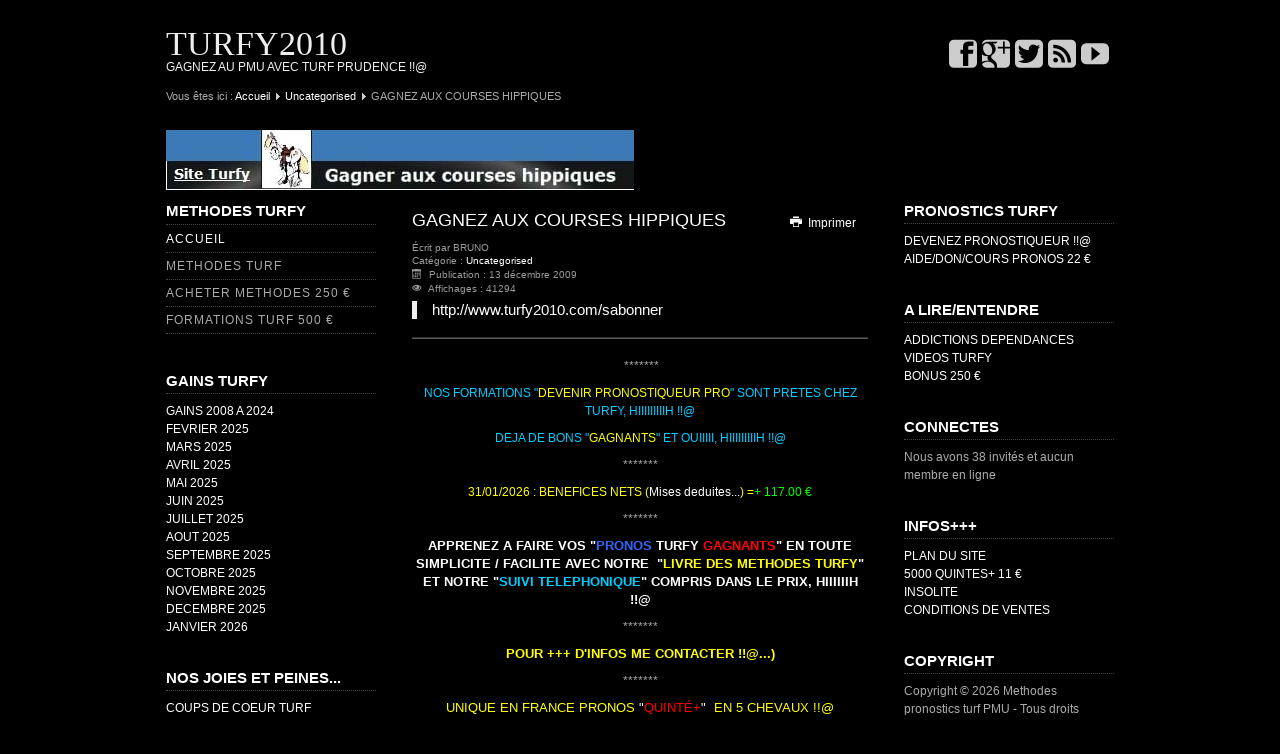

--- FILE ---
content_type: text/html; charset=utf-8
request_url: https://turfy2010.com/8-uncategorised/1-gagnez-aux-courses-hippiques
body_size: 16708
content:

<!DOCTYPE html>

<html lang="fr-fr" dir="ltr">



<head>

	<meta name="viewport" content="width=device-width, initial-scale=1.0" />

	<base href="https://turfy2010.com/8-uncategorised/1-gagnez-aux-courses-hippiques" />
	<meta http-equiv="content-type" content="text/html; charset=utf-8" />
	<meta name="keywords" content="Gagner aux courses hippiques, méthode PMU, methodes turf, quinté, tiercé, quarté, multi, simple gagnant, zecouillon, pronostics turf, gagner aux courses, formation turf, favoris, outsiders, tocards, pronostic, gagner, simple placé" />
	<meta name="author" content="BRUNO" />
	<meta name="description" content="Gagner aux courses hippiques en mises minimum. Ensemble constituons notre capital de jeux. Venez tester." />
	<meta name="generator" content="Joomla! - Open Source Content Management" />
	<title>GAGNEZ AUX COURSES HIPPIQUES</title>
	<link href="/index.php?option=com_ajax&plugin=arktypography&format=json" rel="stylesheet" type="text/css" />
	<link href="https://turfy2010.com/templates/a4joomla-darksunset3r-free/css/template.css" rel="stylesheet" type="text/css" />
	<link href="https://turfy2010.com/media/editors/arkeditor/css/squeezebox.css" rel="stylesheet" type="text/css" />
	<script type="application/json" class="joomla-script-options new">{"csrf.token":"f63dd1b3e990ee2734fbe531c31f125a","system.paths":{"root":"","base":""},"system.keepalive":{"interval":840000,"uri":"\/component\/ajax\/?format=json"}}</script>
	<script src="/media/jui/js/jquery.min.js?b34be274250e6707571f064fb1041c32" type="text/javascript"></script>
	<script src="/media/jui/js/jquery-noconflict.js?b34be274250e6707571f064fb1041c32" type="text/javascript"></script>
	<script src="/media/jui/js/jquery-migrate.min.js?b34be274250e6707571f064fb1041c32" type="text/javascript"></script>
	<script src="/media/jui/js/bootstrap.min.js?b34be274250e6707571f064fb1041c32" type="text/javascript"></script>
	<script src="/media/system/js/caption.js?b34be274250e6707571f064fb1041c32" type="text/javascript"></script>
	<script src="/templates/a4joomla-darksunset3r-free/js/template.js?b34be274250e6707571f064fb1041c32" type="text/javascript"></script>
	<script src="https://turfy2010.com/media/editors/arkeditor/js/jquery.easing.min.js" type="text/javascript"></script>
	<script src="https://turfy2010.com/media/editors/arkeditor/js/squeezebox.min.js" type="text/javascript"></script>
	<script src="/media/system/js/core.js?b34be274250e6707571f064fb1041c32" type="text/javascript"></script>
	<!--[if lt IE 9]><script src="/media/system/js/polyfill.event.js?b34be274250e6707571f064fb1041c32" type="text/javascript"></script><![endif]-->
	<script src="/media/system/js/keepalive.js?b34be274250e6707571f064fb1041c32" type="text/javascript"></script>
	<script type="text/javascript">
jQuery(function($){ initTooltips(); $("body").on("subform-row-add", initTooltips); function initTooltips (event, container) { container = container || document;$(container).find(".hasTooltip").tooltip({"html": true,"container": "body"});} });jQuery(window).on('load',  function() {
				new JCaption('img.caption');
			});(function()
				{
					if(typeof jQuery == 'undefined')
						return;
					
					jQuery(function($)
					{
						if($.fn.squeezeBox)
						{
							$( 'a.modal' ).squeezeBox({ parse: 'rel' });
				
							$( 'img.modal' ).each( function( i, el )
							{
								$(el).squeezeBox({
									handler: 'image',
									url: $( el ).attr( 'src' )
								});
							})
						}
						else if(typeof(SqueezeBox) !== 'undefined')
						{
							$( 'img.modal' ).each( function( i, el )
							{
								SqueezeBox.assign( el, 
								{
									handler: 'image',
									url: $( el ).attr( 'src' )
								});
							});
						}
						
						function jModalClose() 
						{
							if(typeof(SqueezeBox) == 'object')
								SqueezeBox.close();
							else
								ARK.squeezeBox.close();
						}
					
					});
				})();
	</script>




	<link rel="stylesheet" href="/templates/a4joomla-darksunset3r-free/css/icomoon2.css" type="text/css" />



<style type="text/css">

 #logo h2 {

    font-size:34px;

	margin-top:25px;

 }

 #logo h3 {

	margin-top:-5px;

 }

 #hsocial {

	margin-top:40px;

 } 

 #topmenuwrap {

	margin-top:20px;

 } 

 #slideshow-allwrap {

  padding-top:30px;

 } 

</style>



<!--[if lt IE 9]>

	<script src="/media/jui/js/html5.js"></script>

<![endif]-->

<!--[if lte IE 7]>

	<script src="/templates/a4joomla-darksunset3r-free/js/lte-ie7.js"></script>

<![endif]-->

</head>

<body>



<div id="headerwrap">

	<div id="header" class="container">      

		<div class="row">

			<div id="logo" class="span5">

					<h2><a href="https://turfy2010.com/" title="TURFY2010">TURFY2010</a></h2>

					<h3>GAGNEZ AU PMU AVEC TURF PRUDENCE !!@</h3> 

			</div>

			<div id="headerright" class="span7">

				<div id="hsocial" class="row">

					
					<div id="soci" class="span7 pull-right">

					
						<a target="_blank" class="myyoutube pull-right" href="https://www.youtube.com/user/TURFY2010" title="Youtube"><i class="icon2-youtube"></i></a>

					
					
						<a target="_blank" class="myfeed pull-right" href="https://www.dailymotion.com/search/Turfy2010/videos" title="Feed"><i class="icon2-feed-2"></i></a>

					
					
						<a target="_blank" class="mytwitter pull-right" href="https://www.youtube.com/user/TURFY2012" title="Twitter"><i class="icon2-twitter-2"></i></a>

					
					
						<a target="_blank" class="mygoogle pull-right" href="https://m.facebook.com/TURFY2010?ref=bookmarks" title="Google"><i class="icon2-google-plus-3"></i></a>

					
					
						<a target="_blank" class="myfacebook pull-right" href="https://www.facebook.com/Turfy2010-140860479296889/" title="Facebook"><i class="icon2-facebook-2"></i></a>

					
					</div>

				</div>	

			</div>

		</div>

	</div>

</div>











<div id="allwrap">

	<div id="wrap" class="container">



		
			<div id="pathway">

				
<div class="breadcrumb">
<span class="showHere">Vous êtes ici : </span><a href="/" class="pathway">Accueil</a> <img src="/templates/a4joomla-darksunset3r-free/images/system/arrow.png" alt="" /> <a href="/8-uncategorised" class="pathway">Uncategorised</a> <img src="/templates/a4joomla-darksunset3r-free/images/system/arrow.png" alt="" /> <span>GAGNEZ AUX COURSES HIPPIQUES</span></div>


<div class="custom"  >
	<p><a title="Turfy2010" href="http://turfy2010.com/"><img src="/images/banners/banniere-turfy.jpg" alt="Turfy" /></a></p></div>


			</div>

		 

		<div id="cbody" class="row-fluid">

			
				<div id="sidebar" class="span3">     

							<div class="moduletable_menu">
							<h3>METHODES TURFY</h3>
						<ul class="nav menu mod-list">
<li class="item-489 default current active"><a href="/" >ACCUEIL</a></li><li class="item-105"><a href="/methodes-turfy" >METHODES TURF</a></li><li class="item-106"><a href="/commander-methodes" >ACHETER METHODES 250 €</a></li><li class="item-387"><a href="/formations-turf-500" >FORMATIONS TURF 500 €</a></li></ul>
		</div>
			<div class="moduletable">
							<h3>GAINS TURFY</h3>
						<ul class="nav menu mod-list">
<li class="item-395"><a href="/gains-2008-a-2016" >GAINS 2008 A 2024</a></li><li class="item-630"><a href="/fevrier-2025" >FEVRIER 2025</a></li><li class="item-631"><a href="/mars-2025" >MARS 2025</a></li><li class="item-632"><a href="/avril-2025" >AVRIL 2025</a></li><li class="item-633"><a href="/mai-2025" >MAI 2025</a></li><li class="item-634"><a href="/juin-2025" >JUIN 2025</a></li><li class="item-635"><a href="/juillet-2025" >JUILLET 2025</a></li><li class="item-637"><a href="/aoutt-2025" >AOUT 2025</a></li><li class="item-638"><a href="/septembre-2025" >SEPTEMBRE 2025</a></li><li class="item-639"><a href="/octobre-2025" >OCTOBRE 2025</a></li><li class="item-640"><a href="/novembre-2025" >NOVEMBRE 2025</a></li><li class="item-641"><a href="/decembre-2025" >DECEMBRE 2025</a></li><li class="item-642"><a href="/janvier-2026" >JANVIER 2026</a></li></ul>
		</div>
			<div class="moduletable">
							<h3>NOS JOIES ET PEINES...</h3>
						<ul class="nav menu mod-list">
<li class="item-386"><a href="/coups-de-coeur-turf" >COUPS DE COEUR TURF</a></li><li class="item-383"><a href="/temoignages-2008-a-1015" >TEMOIGNAGES 2008 A 2022</a></li><li class="item-597"><a href="/temoignages-2022-2023" >TEMOIGNAGES 2023</a></li></ul>
		</div>
			<div class="moduletable">
							<h3>Connexion</h3>
						<form action="/" method="post" id="login-form" class="form-inline">
		<div class="userdata">
		<div id="form-login-username" class="control-group">
			<div class="controls">
									<div class="input-prepend">
						<span class="add-on">
							<span class="icon-user hasTooltip" title="Identifiant"></span>
							<label for="modlgn-username" class="element-invisible">Identifiant</label>
						</span>
						<input id="modlgn-username" type="text" name="username" class="input-small" tabindex="0" size="18" placeholder="Identifiant" />
					</div>
							</div>
		</div>
		<div id="form-login-password" class="control-group">
			<div class="controls">
									<div class="input-prepend">
						<span class="add-on">
							<span class="icon-lock hasTooltip" title="Mot de passe">
							</span>
								<label for="modlgn-passwd" class="element-invisible">Mot de passe							</label>
						</span>
						<input id="modlgn-passwd" type="password" name="password" class="input-small" tabindex="0" size="18" placeholder="Mot de passe" />
					</div>
							</div>
		</div>
						<div id="form-login-remember" class="control-group checkbox">
			<label for="modlgn-remember" class="control-label">Se souvenir de moi</label> <input id="modlgn-remember" type="checkbox" name="remember" class="inputbox" value="yes"/>
		</div>
				<div id="form-login-submit" class="control-group">
			<div class="controls">
				<button type="submit" tabindex="0" name="Submit" class="btn login-button">Connexion</button>
			</div>
		</div>
					<ul class="unstyled">
							<li>
					<a href="/component/users/?view=remind&amp;Itemid=489">
					Identifiant oublié ?</a>
				</li>
				<li>
					<a href="/component/users/?view=reset&amp;Itemid=489">
					Mot de passe oublié ?</a>
				</li>
			</ul>
		<input type="hidden" name="option" value="com_users" />
		<input type="hidden" name="task" value="user.login" />
		<input type="hidden" name="return" value="aHR0cHM6Ly90dXJmeTIwMTAuY29tLzgtdW5jYXRlZ29yaXNlZC8xLWdhZ25lei1hdXgtY291cnNlcy1oaXBwaXF1ZXM=" />
		<input type="hidden" name="f63dd1b3e990ee2734fbe531c31f125a" value="1" />	</div>
	</form>
		</div>
	    

				</div>

			
			<div id="content60" class="span6">    

				<div id="content">

					<div id="system-message-container">
	</div>


					<div class="item-page" itemscope itemtype="https://schema.org/Article">
	<meta itemprop="inLanguage" content="fr-FR" />
	
		
			
<div class="icons">
	
					<div class="pull-right">
				<ul class="actions">
											<li class="print-icon"> <a href="/8-uncategorised/1-gagnez-aux-courses-hippiques?tmpl=component&amp;print=1" title="Imprimer l'article < GAGNEZ AUX COURSES HIPPIQUES >" onclick="window.open(this.href,'win2','status=no,toolbar=no,scrollbars=yes,titlebar=no,menubar=no,resizable=yes,width=640,height=480,directories=no,location=no'); return false;" rel="nofollow">			<span class="icon-print" aria-hidden="true"></span>
		Imprimer	</a> </li>
																			</ul>
			</div>
		
	</div>
			<div class="page-header">
					<h2 itemprop="headline">
				GAGNEZ AUX COURSES HIPPIQUES			</h2>
									</div>
	

		
				<dl class="article-info muted">

		
			<dt class="article-info-term">
									Détails							</dt>

							<dd class="createdby" itemprop="author" itemscope itemtype="https://schema.org/Person">
					Écrit par <span itemprop="name">BRUNO</span>	</dd>
			
			
										<dd class="category-name">
																		Catégorie : <a href="/8-uncategorised" itemprop="genre">Uncategorised</a>							</dd>			
			
										<dd class="published">
				<span class="icon-calendar" aria-hidden="true"></span>
				<time datetime="2009-12-13T12:42:57+01:00" itemprop="datePublished">
					Publication : 13 décembre 2009				</time>
			</dd>			
		
					
			
										<dd class="hits">
					<span class="icon-eye-open" aria-hidden="true"></span>
					<meta itemprop="interactionCount" content="UserPageVisits:41294" />
					Affichages : 41294			</dd>						</dl>
	
	
		
								<div itemprop="articleBody">
		<blockquote>
<p><a href="/sabonner" rel="alternate">http://www.turfy2010.com/sabonner</a></p>
</blockquote>
<hr />
<p dir="ltr" style="text-align: center;"> *******</p>
<p dir="ltr" style="text-align: center;"><span style="color: #00ccff;">NOS FORMATIONS "<span style="color: #ffff00;">DEVENIR PRONOSTIQUEUR PRO</span>" SONT PRETES CHEZ TURFY, HIIIIIIIIIH !!@</span></p>
<p dir="ltr" style="text-align: center;"><span style="color: #00ccff;">DEJA DE BONS "<span style="color: #ffff00;">GAGNANTS</span>" ET OUIIIII, HIIIIIIIIIH !!@</span></p>
<p dir="ltr" style="text-align: center;">*******</p>
<p style="text-align: center;"><a href="/5323" rel="alternate"><span style="color: #ffff00;">31/01/2026 : BENEFICES NETS (</span><span style="color: #ffffff;">Mises deduites...</span><span style="color: #ffff00;">) =<span style="color: #00ff00;">+ 117.00</span></span><span style="color: #00ff00;"> €</span></a></p>
<p style="text-align: center;">*******</p>
<p style="text-align: center;"><span style="font-family: arial, helvetica, sans-serif; font-size: 10pt; color: #ff6600;"><span style="text-decoration: blink;"><strong><span style="color: #ff0000; text-decoration: blink;"><span style="color: #ffffff; text-decoration: blink;">APPRENEZ A FAIRE VOS "</span><span style="color: #3366ff; text-decoration: blink;">PRONOS</span> <span style="color: #ffffff; text-decoration: blink;">TURFY</span> GAGNANTS<span style="color: #ffffff; text-decoration: blink;">" EN TOUTE SIMPLICITE / FACILITE AVEC NOTRE  "</span><span style="color: #ffff00; text-decoration: blink;"><a style="color: #ffff00; text-decoration: blink;" href="/5">LIVRE DES METHODES TURFY</a></span></span><span style="color: #00ccff; text-decoration: blink;"><span style="color: #ffffff; text-decoration: blink;">" ET NOTRE "</span>SUIVI TELEPHONIQUE<span style="color: #ffffff; text-decoration: blink;">"</span> <span style="color: #ffffff; text-decoration: blink;">COMPRIS DANS LE PRIX, HIIIIIIH !!@</span></span></strong></span></span></p>
<p style="text-align: center;">*******</p>
<p style="text-align: center;"><span style="font-family: arial, helvetica, sans-serif; font-size: 10pt; color: #ffff00;"><a style="color: #ffff00;" href="/sabonner" rel="alternate"><span style="text-decoration: blink;"><strong>POUR +++ D'INFOS ME CONTACTER !!@...)</strong></span></a></span></p>
<p dir="ltr" style="text-align: center;">*******</p>
<p style="text-align: center;"><span style="font-family: arial, helvetica, sans-serif; font-size: 10pt;"><a href="/sabonner" rel="alternate"><span style="color: #ffffff;"><span style="color: #00ff00;"><span style="color: #ffff00; text-decoration: blink;">UNIQUE EN FRANCE PRONOS <span style="color: #ffffff; text-decoration: blink;">"</span><span style="color: #ff0000; text-decoration: blink;">Q</span><span style="color: #ff0000; text-decoration: blink;">UINTÉ+<span style="color: #ffffff; text-decoration: blink;">"</span></span><span style="color: #ffffff; text-decoration: blink;"> </span></span></span></span><span style="color: #ffffff;"><span style="color: #00ff00;"><span style="color: #ffff00; text-decoration: blink;"> EN 5 CHEVAUX !!</span></span></span></a><span style="color: #ffff00;">@</span></span></p>
<p style="text-align: center;"><span style="font-family: arial, helvetica, sans-serif; font-size: 10pt;"> (<span style="color: #ffffff;">RADIOS/TV/JOURNAUX/SITES WEB PROPOSENT 8 CHEVAUX...</span>)</span></p>
<p style="text-align: center;">*******</p>
<p style="text-align: center;"><a href="/sabonner" rel="alternate"><img title="SIMPLE GAGNANT PLACÉ" src="http://ekladata.com/s4lalM8M2CIsSUCE12UYalfwocs.gif" alt="Cheval gagnant" width="170" height="169" /></a></p>
<h2 style="text-align: center;"><span style="font-size: 10pt;"><a href="/845" rel="alternate"><span style="color: #00ccff;">+++ </span><span style="color: #00ccff;">JOLI COUP :</span> <span style="color: #ffffff;">QUINTÉ+ <span style="color: #ff0000;">ORDRE </span>= <span style="color: #00ff00;">+</span> </span><span style="color: #00ff00;">488 564.00 €</span></a></span><br /><span style="font-size: 10pt;"><a href="/845" rel="alternate"><span style="color: #00ccff;">QUINTÉ+</span> <span style="color: #ffffff;">DESORDRE = <span style="color: #00ff00;">+</span></span> <span style="color: #00ff00;">5844.00 €</span></a></span></h2>
<p style="text-align: center;"><a href="/845" rel="alternate"> </a><span style="color: #ffff00;">WOW !!@</span></p>
<p style="text-align: center;"><span style="font-size: 10pt;"><a href="/4473" rel="alternate"><span style="color: #00ccff;">13/12/2020</span><span style="color: #00ccff;"> :</span> <span style="color: #ffffff;">QUINTÉ+ <span style="color: #ff0000;">ORDRE </span>= <span style="color: #00ff00;">+ 24551.80</span></span><span style="color: #00ff00;"> €</span></a></span></p>
<p style="text-align: center;"><a href="/845" rel="alternate"><img style="border: 0px; border-width: 0px;" title="GAGNER AU PMU" src="/images/stories/PMU JUPE COURTE.jpg" alt="Gagneraux courses hippiques" width="306" height="200" border="0" /></a></p>
<p style="text-align: center;"><span style="color: #cc33cc; font-style: italic; font-family: arial, helvetica, sans-serif; font-size: 10pt;"><span style="color: #cc99ff;"><span style="font-style: italic;"><span style="color: #ff0000;"><span style="color: #cc33cc; font-style: italic;"><span style="color: #cc99ff;"><span style="font-style: italic;"><span style="color: #ff0000; text-decoration: blink;"><a href="/adductiondependances"><span style="color: #3366ff; text-decoration: blink;">TURFEZ </span><span style="color: #00ff00; text-decoration: blink;"><span style="color: #ffffff; text-decoration: blink;">EN </span></span><span style="color: #ffffff; text-decoration: blink;"><span style="color: #ff0000; text-decoration: blink;"><span style="color: #ff0000; text-decoration: blink;">TURF </span></span><span style="color: #ffcc00; text-decoration: blink;"><span style="color: #ff0000; text-decoration: blink;"><span style="color: #ff0000; text-decoration: blink;">PRUDENCE </span></span></span></span></a></span></span></span></span></span></span></span></span></p>
<p style="font-size: 18px; text-decoration: none; text-align: center;"><span style="color: #cc33cc; font-style: italic; font-family: arial, helvetica, sans-serif; font-size: 10pt;"><span style="color: #cc99ff;"><span style="font-style: italic;"><span style="color: #ff0000;"><span style="color: #cc33cc; font-style: italic;"><span style="color: #cc99ff;"><span style="font-style: italic;"><span style="color: #ff0000; text-decoration: blink;"><span style="color: #ffffff; text-decoration: blink;"><span style="color: #ffcc00; text-decoration: blink;"><span style="color: #ffffff; text-decoration: blink;">SINON:</span></span></span></span></span></span></span></span></span></span></span></p>
<p style="font-size: 18px; text-decoration: none; text-align: center;"><span style="font-weight: bold;"><span style="font-weight: bold; color: #cc33cc; font-style: italic;"><span style="font-weight: bold;"><span style="color: #cc99ff;"><span style="font-weight: bold; font-style: italic;"><span style="font-size: 18px;"><span style="color: #ff0000;"><span style="font-weight: bold;"><span style="font-weight: bold; color: #cc33cc; font-style: italic;"><span style="font-weight: bold;"><span style="color: #cc99ff;"><span style="font-weight: bold; font-style: italic;"><span style="font-size: 18px;"><span style="color: #ff0000; text-decoration: blink;"><span style="color: #ffffff; text-decoration: blink;"><span style="color: #ffcc00; text-decoration: blink;"><span style="color: #ffffff; text-decoration: blink;"><a href="/component/content/?id=3&amp;Itemid=4" rel="alternate"><img style="border: 0pt none; border-width: 0pt;" title="GAGNER ZECOUILLON ZESHOW" src="/images/stories/jolly%20jumper.bmp" alt="Gagner Zecouillon Zeshow" width="178" height="176" border="0" /><img title="JOUER LA PRUDENCE" src="/images/stories/DADA PERDU PMU.jpg" alt="Jouer Turf Prudence" width="178" height="176" border="0" /></a><br /></span></span></span></span></span></span></span></span></span></span></span></span></span></span></span></span></span></p>
<p style="font-size: 18px; text-decoration: none; text-align: center;"><span style="font-family: arial, helvetica, sans-serif; font-size: 10pt;"><strong> <a href="/component/content/?id=1726&amp;Itemid=200" rel="alternate"><span style="color: #00ff00;">LES 3"P": PRUDENCE/PATIENCE/PERSEVERANCE...</span></a></strong></span></p>
<p style="font-size: 18px; text-decoration: none; text-align: center;"><a href="/component/content/?id=3&amp;Itemid=4" rel="alternate"><span style="font-weight: bold;"><span style="font-weight: bold; color: #cc33cc; font-style: italic;"><span style="font-weight: bold;"><span style="color: #cc99ff;"><span style="font-weight: bold;"> <img style="border: 0pt none; border-width: 0pt;" title="BISOU D'AMOUR" src="/images/stories/BrunoBisouDada.JPG" alt="Jeux d'amour" width="200" height="150" border="0" /></span></span></span></span></span></a></p>
<p style="font-size: 14px; text-align: center;"><a href="/component/content/?id=3&amp;Itemid=4" rel="alternate"><span style="font-weight: bold;"><span style="font-weight: bold; color: #cc33cc; font-style: italic;"><span style="font-weight: bold;"><span style="color: #cc99ff;"><span style="font-weight: bold;"><img style="border: 0px; border-width: 0px;" title="GAGNANT AU QUINTÉ" src="/images/stories/1510772_10202934328382522_56779351_n.jpg" alt="Gagner au Quinté" width="200" height="150" border="0" /></span></span></span></span></span></a></p>
<p style="font-size: 14px; text-align: center;"><span style="font-size: 10pt;"><a href="/pronostics-turfy"><span style="font-family: arial, helvetica, sans-serif;"><span style="color: #cc33cc; font-style: italic;"><span style="color: #cc99ff;"> </span></span><span style="color: #cc33cc; font-style: italic;"><span style="color: #cc99ff;"><span style="font-style: italic;"><span style="color: #ff0000;"><span style="color: #3366ff; text-decoration: none;"><span style="color: #ffffff;">AUGMENTER SES REVENUS AVEC "</span><span style="color: #ffff00; text-decoration: blink;"><span style="color: #99ccff; text-decoration: blink;">TURF PRUDENCE</span><span style="color: #ffffff; text-decoration: blink;">"</span></span> <span style="color: #ffffff;">!!@</span></span></span></span></span></span></span></a></span></p>
<p style="text-align: center;"><span style="font-family: arial, helvetica, sans-serif; font-size: 8pt;"><strong style="color: #ffffff; line-height: 1.3em;">*</strong></span></p>
<p style="text-align: center;"><span style="font-family: arial, helvetica, sans-serif; font-size: 8pt;"><a href="/sabonner" rel="alternate"><strong style="color: #ffffff; line-height: 1.3em;">XXXXXXXXXXXXXXXXX</strong></a></span></p>
<p style="text-align: center;"><span style="color: #000000;"><strong style="color: #ffffff; line-height: 1.3em;">*</strong></span></p>
<p style="text-align: center;"><a href="/sabonner" rel="alternate"><span style="color: #000000;"> </span><span style="color: #ffffff; text-decoration: blink;"><span style="color: #ffcc00; text-decoration: blink;"><span style="color: #ffffff; text-decoration: blink;"><img style="border: 0pt none; border-width: 0pt;" title="WWW.TURFY2010.COM" src="/images/stories/TURFYDADAS.jpg" alt="TURFY 2010" width="77" height="50" border="0" /></span></span></span> <img title="ZETURF" src="/images/stories/logozt.jpeg" alt="ZETURF" width="101" height="41" border="0" /> <img style="border: 0pt none; border-width: 0pt;" title="PMU" src="/images/stories/PMU.jpeg" alt="PMU" width="80" height="41" border="0" /></a></p>
<p style="font-size: 14px; text-align: center;"><span style="font-family: 'arial black', sans-serif; font-size: 10pt;"><a href="/sabonner" rel="alternate"><span style="color: #cc33cc; font-style: italic;"><span style="color: #cc99ff;"><span style="font-style: italic;"><span style="color: #ff0000;"><span style="color: #3366ff;"><span style="color: #00ccff;">- COURS PRONOS TURF :</span><span style="color: #ffff00;"> <span style="color: #ffffff;">=</span> <span style="color: #00ff00;">22 €</span></span></span></span></span></span></span></a></span></p>
<p style="font-size: 14px; text-align: center;"><span style="color: #ffff00; font-family: arial, helvetica, sans-serif; font-size: 8pt;">"LECON <a style="color: #ffff00;" href="/sabonner" rel="alternate">PRONOS TURF EN 5 CHEVAUX" !!</a>@</span></p>
<p style="font-size: 14px; text-align: center;"><a href="/sabonner" rel="alternate"><span style="color: #ffffff;"><span style="color: #ffffff;">PMU:</span> </span> <img title="PARIS PMU" src="http://www.geny.com/web/images/pictos/paris/sct2tqqm_01.gif" alt="Paris supportes" width="320" height="17" border="0" /></a></p>
<p><a href="/sabonner" rel="alternate"><span style="color: #cc33cc; font-style: italic;"><span style="color: #cc99ff;"><span style="font-style: italic;"><span style="font-size: 18px;"><span style="font-size: 14px; color: #ff0000;"><span style="color: #3366ff;"><img title="FEU VERT" src="/images/stories/1.FEU%20VERT%20CLIGNO.gif" alt="FEU VERT TURFY" width="34" height="83" border="0" /><img title="FEU ORANGE" src="/images/stories/1.FEU ORANGE.png" alt="FEU ORANGE" width="36" height="100" border="0" /></span></span></span></span></span></span><span style="color: #ffffff;"><span style="color: #ffffff;"><img title="FEU ROUGE" src="/images/stories/1.FEU%20ROUGE.png" alt="FEU ROUGE" width="30" height="83" border="0" /></span></span><span style="color: #cc33cc; font-style: italic; font-family: 'arial black', sans-serif; font-size: 18px;"><span style="color: #cc99ff;"><span style="font-style: italic;"><span style="color: #ff0000;"><span style="color: #3366ff;"><span style="color: #ffffff;"><span style="color: #99ccff;"> </span></span></span></span></span></span></span></a></p>
<p style="text-align: center;"><span style="font-family: arial, helvetica, sans-serif; font-size: 18px;"><a href="/sabonner" rel="alternate"><span style="color: #cc33cc; font-style: italic;"><span style="color: #cc99ff;"><span style="font-style: italic;"><span style="color: #ff0000;"><span style="color: #3366ff;"><span style="color: #ffffff;"><span style="color: #99ccff;"><span style="color: #ff0000;"><img title="SIMPLE GAGNANT" src="/images/stories/GG.gif" alt="SIMPLE GAGNANT" width="22" height="19" border="0" /><img title="ZECOUILLON" src="/images/stories/zc.gif" alt="ZECOUILLON" width="23" height="19" border="0" /><span style="font-size: 8pt;"> <span style="color: #ffffff;">ZETURF:</span> </span></span><span style="font-size: 8pt;"><span style="color: #808000;">SIMPLE GAGNANT</span><span style="color: #ffffff;">/</span><span style="color: #99ccff;">PLACÉ</span><span style="color: #ffffff;">+</span><span style="color: #00ccff;">ZESHOW</span><span style="color: #ffffff;">+</span><span style="color: #ff6600;">ZECOUILLON</span></span></span></span></span></span></span></span></span></a></span></p>
<p style="font-size: 14px; text-align: center;"><span style="font-family: arial, helvetica, sans-serif; font-size: 8pt;"><a href="/sabonner" rel="alternate"><span style="color: #ffffff;"><span style="font-style: italic;"><span style="font-style: italic;">RESPECT DES FEUX ! </span></span></span></a></span></p>
<p style="font-size: 14px; text-align: center;"><span style="font-family: arial, helvetica, sans-serif; font-size: 8pt;"><a href="/sabonner" rel="alternate"><span style="color: #ffffff;"><span style="font-style: italic;"><span style="font-style: italic;">SINON PAS "FLASHÉ" MAIS PAS GAGNÉ</span></span><span style="font-weight: bold;"><span style="font-weight: bold; font-style: italic;"><span style="font-weight: bold;"><span style="font-weight: bold; font-style: italic;"> !</span></span></span></span></span></a></span></p>
<p style="font-size: 14px; text-align: center;"><span style="font-family: arial, helvetica, sans-serif; font-size: 8pt;"><strong style="color: #ffffff; line-height: 1.3em;">*</strong></span></p>
<p style="font-size: 14px; text-align: center;"><span style="font-family: arial, helvetica, sans-serif; font-size: 8pt;"><a href="/sabonner" rel="alternate"><strong style="color: #ffffff; line-height: 1.3em;">XXXXXXXXXXXXXXXXX</strong></a></span></p>
<p style="font-size: 14px; text-align: center;"><span style="font-family: arial, helvetica, sans-serif; font-size: 8pt;"><strong style="color: #ffffff; line-height: 1.3em;">*</strong></span></p>
<p style="font-size: 14px; text-align: center;"><span style="font-family: 'arial black', sans-serif; font-size: 10pt;"><a href="/commander-methodes" rel="alternate"><span style="color: #cc33cc; font-style: italic;"><span style="color: #cc99ff;"><span style="font-style: italic;"><span style="color: #ff0000;"><span style="color: #3366ff;"><span style="color: #00ccff;">- MÉTHODES TURF:</span><span style="color: #ffff00;"> 250 € </span></span></span></span></span></span></a></span></p>
<p><span style="font-family: 'arial black', sans-serif;"><a href="/commander-methodes" rel="alternate"> <span style="color: #ffffff;">(<span style="font-family: arial, helvetica, sans-serif;"><span style="color: #ff0000;"> VERSION LIMITEE, MERCI DE NOUS CONTACTER ! AUCUNE VENTE N'EST POSSIBLE SANS NOTRE ACCORD TELEPHONIQUE...</span>) </span></span></a></span></p>
<p style="text-align: center;"><span style="font-family: arial, helvetica, sans-serif;"><a href="mailto:turfy@neuf.fr" rel="alternate"><span style="color: #ffffff;">POUR + D'INFOS ECRIRE: </span><span style="color: #ffff00;"><span id="cloak9c272ba95eaeaf6905d443d06f409163">Cette adresse e-mail est protégée contre les robots spammeurs. Vous devez activer le JavaScript pour la visualiser.</span><script type='text/javascript'>
				document.getElementById('cloak9c272ba95eaeaf6905d443d06f409163').innerHTML = '';
				var prefix = '&#109;a' + 'i&#108;' + '&#116;o';
				var path = 'hr' + 'ef' + '=';
				var addy9c272ba95eaeaf6905d443d06f409163 = 't&#117;rfy' + '&#64;';
				addy9c272ba95eaeaf6905d443d06f409163 = addy9c272ba95eaeaf6905d443d06f409163 + 'n&#101;&#117;f' + '&#46;' + 'fr';
				var addy_text9c272ba95eaeaf6905d443d06f409163 = 't&#117;rfy' + '&#64;' + 'n&#101;&#117;f' + '&#46;' + 'fr';document.getElementById('cloak9c272ba95eaeaf6905d443d06f409163').innerHTML += '<a ' + path + '\'' + prefix + ':' + addy9c272ba95eaeaf6905d443d06f409163 + '\'>'+addy_text9c272ba95eaeaf6905d443d06f409163+'<\/a>';
		</script></span></a></span></p>
<p style="text-align: center;"><span style="font-family: arial, helvetica, sans-serif; font-size: 8pt;"><strong style="color: #ffffff; line-height: 1.3em;">*</strong></span></p>
<p style="text-align: center;"><span style="font-family: arial, helvetica, sans-serif; font-size: 8pt;"><a href="/sabonner" rel="alternate"><strong style="color: #ffffff; line-height: 1.3em;">XXXXXXXXXXXXXXXXX</strong></a></span></p>
<p style="text-align: center;"><span style="font-family: arial, helvetica, sans-serif; font-size: 8pt;"><strong style="color: #ffffff; line-height: 1.3em;">*</strong></span></p>
<p style="text-align: center;"><span style="font-family: 'arial black', sans-serif; font-size: 10pt;"><strong style="color: #ffffff; line-height: 1.3em;"><a href="/formations-turf-500" rel="alternate"><span style="color: #cc33cc; font-style: italic;"><span style="color: #cc99ff;"><span style="font-style: italic;"><span style="color: #ff0000;"><span style="color: #3366ff;"><span style="color: #00ccff;">- FORMATION TURF:</span><span style="color: #ffff00;"> 500 €</span></span></span></span></span></span></a></strong></span></p>
<p style="text-align: center;"><span style="font-size: 8pt; font-family: arial, helvetica, sans-serif;"><a href="/formations-turf-500"><span style="color: #cc33cc; font-style: italic;"><span style="color: #cc99ff;"><span style="font-style: italic;"><span style="color: #ff0000;"><span style="color: #3366ff;"><span style="color: #ffff99;"><span style="color: #00ff00;"><span style="color: #ffffff;">2 JOURS A VOTRE DOMICILE OU DANS NOS LOCAUX/CAHORS/SETE.!!@</span></span></span></span></span></span></span></span></a></span></p>
<p style="text-align: center;"><span style="font-family: arial, helvetica, sans-serif;"><a href="/formations-turf-500"> <span style="color: #cc33cc; font-style: italic; font-size: 8pt;"><span style="color: #cc99ff;"><span style="font-style: italic;"><span style="color: #ff0000;"><span style="color: #3366ff;"><span style="color: #ffff99;"><span style="color: #00ff00;"><span style="color: #00ff00;">LECONS/APPLICATION DE TOUTES NOS ASTUCES TURFY EN DIRECT</span></span></span></span></span></span></span></span></a></span></p>
<p style="text-align: center;"><span style="font-family: arial, helvetica, sans-serif; font-size: 8pt;"><a href="/formations-turf-500"><span style="color: #cc33cc; font-style: italic;"><span style="color: #cc99ff;"><span style="font-style: italic;"><span style="color: #ff0000;"><span style="color: #3366ff;"><span style="color: #ffff99;"><span style="color: #00ff00;"><span style="color: #00ff00;">  (<span style="color: #ffffff;">LES GAINS OBTENUS DURANT LE STAGE SONT POUR VOUS...</span>) </span></span></span></span></span></span></span></span></a></span></p>
<p style="text-align: center;"><span style="font-size: 8pt; font-family: arial, helvetica, sans-serif;"><a href="/formations-turf-500"><span style="color: #cc33cc; font-style: italic;"><span style="color: #cc99ff;"><span style="font-style: italic;"><span style="color: #ff0000;"><span style="color: #3366ff;"><span style="color: #ffff99;"><span style="color: #00ff00;"><span style="color: #00ff00;"><span style="color: #ffff00;">DEVENIR JOUEUR/TURFISTE PROFESSIONNEL EN 2 JOURS, C'EST POSSIBLE !!@</span></span></span></span></span></span></span></span></span></a></span></p>
<p style="text-align: center;"><span style="color: #ff0000; font-family: arial, helvetica, sans-serif; font-size: 8pt;"><a style="color: #ff0000;" href="mailto:turfy@neuf.fr" rel="alternate">DATES<span style="color: #ffffff;">/</span>LIEUX A DEFINIR NOUS CONTACTER :<span style="color: #ffffff;"> <span id="cloak862a3b3b84021f19220d092eb91a37d8">Cette adresse e-mail est protégée contre les robots spammeurs. Vous devez activer le JavaScript pour la visualiser.</span><script type='text/javascript'>
				document.getElementById('cloak862a3b3b84021f19220d092eb91a37d8').innerHTML = '';
				var prefix = '&#109;a' + 'i&#108;' + '&#116;o';
				var path = 'hr' + 'ef' + '=';
				var addy862a3b3b84021f19220d092eb91a37d8 = 't&#117;rfy' + '&#64;';
				addy862a3b3b84021f19220d092eb91a37d8 = addy862a3b3b84021f19220d092eb91a37d8 + 'n&#101;&#117;f' + '&#46;' + 'fr';
				var addy_text862a3b3b84021f19220d092eb91a37d8 = 't&#117;rfy' + '&#64;' + 'n&#101;&#117;f' + '&#46;' + 'fr';document.getElementById('cloak862a3b3b84021f19220d092eb91a37d8').innerHTML += '<a ' + path + '\'' + prefix + ':' + addy862a3b3b84021f19220d092eb91a37d8 + '\'>'+addy_text862a3b3b84021f19220d092eb91a37d8+'<\/a>';
		</script></span></a></span></p>
<p style="text-align: center;"><span style="font-family: arial, helvetica, sans-serif; font-size: 8pt;"><strong style="color: #ffffff; line-height: 1.3em;">*</strong></span></p>
<p style="text-align: center;"><span style="font-family: arial, helvetica, sans-serif; font-size: 8pt; color: #ffffff;"><a style="color: #ffffff;" href="/sabonner" rel="alternate"><strong style="color: #ffffff; line-height: 1.3em;">XXXXXXXXXXXXXXXXX</strong></a></span></p>
<p style="text-align: center;"><span style="color: #ffffff;"> <span style="font-size: 16px;"><span style="text-decoration: blink;"><span style="font-family: arial, helvetica, sans-serif; font-size: 10pt;">*</span></span></span></span></p>
<p style="text-align: center;"><a href="/5323" rel="alternate"><span style="color: #ffff00;">31/01/2026 : BENEFICES NETS (</span><span style="color: #ffffff;">Mises deduites...</span><span style="color: #ffff00;">) = <span style="color: #00ff00;">+ 117.00</span></span><span style="color: #00ff00;"> €</span></a></p>
<p style="font-size: 12px; text-align: center;"><span style="font-family: arial, helvetica, sans-serif; font-size: 10pt;"> *</span></p>
<p style="font-size: 12px; text-align: center;"><a href="/5323"><span style="font-family: arial, helvetica, sans-serif;"><span style="color: #000000;"><span style="color: #ffffff;"><span style="color: #00ffff;">2026</span> : Au 31/012026 Bénéfices = </span><span style="color: #ffcc00;"><span style="color: #00ff00;">+ 117.00 </span></span><span style="color: #00ff00;">€ </span></span> </span></a></p>
<p style="font-size: 12px; text-align: center;"><a href="/5295">*</a></p>
<p style="font-size: 12px; text-align: center;"><a href="/5322"><span style="color: #000000;"><span style="color: #ffffff;">2025 : Au 31/12/2025 Bénéfices = </span><span style="color: #ffcc00;"><span style="color: #00ff00;">+ 3844.00 </span></span><span style="color: #00ff00;">€ </span></span> </a></p>
<p style="font-size: 12px; text-align: center;"><a href="/5310"><span style="color: #000000;"><span style="color: #ffffff;">2024 : Au 31/12/2024 Bénéfices = </span><span style="color: #ffcc00;"><span style="color: #00ff00;">+ 3121.00 </span></span><span style="color: #00ff00;">€ </span></span> </a></p>
<p style="font-size: 12px; text-align: center;"><a href="/5298"><span style="color: #000000;"><span style="color: #ffffff;">2023 : Au 31/12/2023 Bénéfices = </span><span style="color: #ffcc00;"><span style="color: #00ff00;">+ 9513.30 </span></span><span style="color: #00ff00;">€ </span></span> </a></p>
<p style="font-size: 12px; text-align: center;"><a href="/5278" rel="alternate"><span style="color: #000000;"><span style="color: #ffffff;">2022 : Au 30/12/2022 Bénéfices = </span><span style="color: #ffcc00;"><span style="color: #00ff00;">+ 5161.30 </span></span><span style="color: #00ff00;">€ </span></span> </a></p>
<p style="font-size: 12px; text-align: center;"><span style="color: #ffffff;"><a style="font-size: 12px; line-height: 15.8080005645752px;" href="/4886" rel="alternate"><span style="color: #ffffff;">2021 : Au 31/12/2021 Bénéfices =</span> <span style="color: #ffcc00;"><span style="color: #00ff00;">+  4063.95 </span></span><span style="color: #00ff00;">€ </span></a></span></p>
<p style="font-size: 12px; text-align: center;"><span style="color: #ffffff;"><span style="color: #ffffff;"><a style="font-size: 12px; line-height: 15.8080005645752px;" href="/4493" rel="alternate"><span style="color: #ffffff;">2020 : Au 31/12/2020 Bénéfices =</span> <span style="color: #ffcc00;"><span style="color: #00ff00;">+  3883.95 </span></span><span style="color: #00ff00;">€ </span></a></span></span></p>
<p style="font-size: 12px; text-align: center;"><span style="color: #ffffff;"><a style="font-size: 12px; line-height: 15.8080005645752px;" href="/4095" rel="alternate"><span style="color: #ffffff;">2019 : Au 31/12/2019 Bénéfices = </span><span style="color: #ffcc00;"><span style="color: #00ff00;">+  6578.90 </span></span><span style="color: #00ff00;">€ </span></a></span></p>
<p style="font-size: 12px; text-align: center;"><a style="font-size: 12px; line-height: 15.8080005645752px;" href="/3701" rel="alternate"><span style="color: #ffffff;">2018 : Au 31/12/2018 Bénéfices = </span><span style="color: #ffcc00;"><span style="color: #00ff00;">+  3955.20 </span></span><span style="color: #00ff00;">€ </span></a></p>
<p style="text-align: center;"><span style="color: #000000;"><span style="color: #00ff00;"><a style="font-size: 12px; line-height: 15.8080005645752px;" href="/3312" rel="alternate"><span style="color: #ffffff;">2017 : Au 31/12/2017 Bénéfices = <span style="color: #00ff00;">+</span></span><span style="color: #ffcc00;">  <span style="color: #00ff00;">9026.80 </span></span><span style="color: #00ff00;">€ </span></a></span></span></p>
<p style="font-size: 12px; text-align: center;"><span style="color: #000000;"><a style="font-size: 12px; line-height: 15.8080005645752px;" href="/?id=2896"><span style="color: #ffffff;"><span style="color: #ffffff;">2016 </span>: Au 31/12/2016 Bénéfices = </span><span style="color: #ffcc00;"><span style="color: #00ff00;">+  4066.00 </span></span><span style="color: #00ff00;">€</span></a></span></p>
<p style="font-size: 12px; text-align: center;"><a style="font-size: 12px; line-height: 15.8080005645752px;" href="/?id=2561"><span style="color: #ffffff;"><span style="color: #ffffff;">2015</span> : Au 31/12/2015 Bénéfices = </span><span style="color: #ffcc00;"><span style="color: #00ff00;">+  5050.80 </span></span><span style="color: #00ff00;">€</span></a></p>
<p style="font-size: 12px; text-align: center;"><span style="color: #000000;"><a href="/?id=2134"><span style="color: #ffffff;"><span style="color: #ffffff;">2014</span> : Au 31/12/2014 Bénéfices = </span><span style="color: #ffcc00;"><span style="color: #00ff00;">+  6236.01 </span></span><span style="color: #00ff00;">€</span><br /></a></span></p>
<p style="font-size: 12px; text-align: center;"><a href="/?id=1657"><span style="font-size: 12px;"><span style="color: #ffffff;">2013 : Au 31/12<span style="font-size: 12px;">/2013 Bénéfices = </span></span></span><span style="color: #ffcc00;"><span style="color: #00ff00;">+  5 463.41</span></span><span style="color: #00ff00;"> €</span></a></p>
<p style="font-size: 12px; text-align: center;"><a href="/?id=1241"><span style="color: #ffffff;"><span style="font-size: 12px;">2012 : Au 31/12<span style="font-size: 12px;">/2012 Bénéfices = </span></span></span><span style="color: #ffcc00;"><span style="color: #00ff00;">+  7892.19</span></span><span style="color: #00ff00;"> €</span></a></p>
<p style="font-size: 12px; text-align: center;"><a href="/?id=844"><span style="color: #ffffff;"><span style="font-size: 12px;">2011 : Au 31/12<span style="font-size: 12px;">/2011 Bénéfices = </span></span></span><span style="color: #ffcc00;"><span style="color: #00ff00;">+  7431.50</span></span><span style="color: #00ff00;"> €</span></a></p>
<p style="font-size: 12px; text-align: center;"><span style="font-size: 12px; color: #ff0000;"><span style="color: #ffffff;">2010 : Au </span><span style="font-size: 12px; color: #ff0000;"><span style="color: #ff00ff;"><span style="color: #ffffff;">31/12/2010 Bénéfices =</span> </span></span></span><span style="font-size: 12px; color: #ff0000;"><span style="color: #ff0000;"> <span style="font-size: 12px; color: #ff0000;"> <span style="color: #00ff00;">+  8484.64 €</span></span></span></span></p>
<p style="font-size: 12px; text-align: center;">(<span style="font-family: arial, helvetica, sans-serif; font-size: 8pt; color: #ff6600;">JUIN 2010 LA REGULARISATION DES "JEUX EN LIGNE" FAIT BAISSER LES "COTES/RAPPORTS/GAINS" ET NOS BÉNÉFICES DIMINUENT UN PEU !!@...</span>)</p>
<p style="text-align: center;"><span style="font-size: 12px; color: #ff0000; font-family: arial, helvetica, sans-serif;"><span style="color: #ffffff;">2009 : Au </span><span style="font-size: 12px; color: #ff0000;"><span style="color: #ff00ff;"><span style="color: #ffffff;">31/12/2009 Bénéfices =</span> </span><span style="color: #00ff00;"><span style="color: #00ff00;">+ 16116.63 €</span></span></span></span></p>
<h6 style="text-align: center;"><span style="font-family: arial, helvetica, sans-serif; font-size: 8pt;"><strong style="color: #ffffff; line-height: 1.3em;">*</strong></span></h6>
<h6 style="text-align: center;"><span style="font-family: arial, helvetica, sans-serif; font-size: 8pt;"><a href="/sabonner" rel="alternate"><strong style="color: #ffffff; line-height: 1.3em;">XXXXXXXXXXXXXXXXX</strong></a></span></h6>
<h6 style="text-align: center;"><strong><span style="color: #ff0000;"><strong style="color: #ffffff; line-height: 1.3em;">*</strong></span></strong></h6>
<h6 style="text-align: center;"><strong><span style="color: #ff0000;"><a style="color: #ff0000;" href="/component/content/?id=1306&amp;Itemid=160" rel="alternate"> </a></span><span style="font-size: 14px; color: #ff0000; text-decoration: none;"><a style="color: #ff0000;" href="/component/content/?id=1306&amp;Itemid=160" rel="alternate">POUR + D'INFOS : </a><span id="cloak64e25dd449f22d8f1d4b2242029d41fc">Cette adresse e-mail est protégée contre les robots spammeurs. Vous devez activer le JavaScript pour la visualiser.</span><script type='text/javascript'>
				document.getElementById('cloak64e25dd449f22d8f1d4b2242029d41fc').innerHTML = '';
				var prefix = '&#109;a' + 'i&#108;' + '&#116;o';
				var path = 'hr' + 'ef' + '=';
				var addy64e25dd449f22d8f1d4b2242029d41fc = 't&#117;rfy' + '&#64;';
				addy64e25dd449f22d8f1d4b2242029d41fc = addy64e25dd449f22d8f1d4b2242029d41fc + 'n&#101;&#117;f' + '&#46;' + 'fr';
				var addy_text64e25dd449f22d8f1d4b2242029d41fc = 't&#117;rfy' + '&#64;' + 'n&#101;&#117;f' + '&#46;' + 'fr';document.getElementById('cloak64e25dd449f22d8f1d4b2242029d41fc').innerHTML += '<a style="color: #ff0000;" ' + path + '\'' + prefix + ':' + addy64e25dd449f22d8f1d4b2242029d41fc + '\'>'+addy_text64e25dd449f22d8f1d4b2242029d41fc+'<\/a>';
		</script></span></strong></h6>
<p style="text-align: center;"><strong style="color: #ffffff; line-height: 1.3em;">*</strong></p>
<p style="text-align: center;"><a href="/sabonner" rel="alternate"><strong style="color: #ffffff; line-height: 1.3em;">XXXXXXXXXXXXXX</strong></a></p>
<p style="text-align: center;"> </p>
<p style="text-align: center;"><span style="font-size: 14px; color: #00ccff; text-decoration: none;">TOULOUSE / CE TRES CHER "<span style="color: #ffff00;">BEDALY</span>"  S'ACCROCHE FACE AUX JEUNES (<span style="color: #0000ff;"><span style="color: #3366ff;">BRIDES BLEUES</span> ...</span>) !!@... </span></p>
<p> </p>
<p style="text-align: center;"><a href="/component/content/?id=1306&amp;Itemid=160" rel="alternate"><span style="font-family: Tahoma;"><span style="font-family: arial,helvetica,sans-serif;"><span style="color: #000000;"><span style="color: #3366ff;"><img style="border: 0px; border-width: 0px;" title="COURSES HIPPIQUES" src="/images/stories/BEDALY 12.12.2014 TOULOUSE.jpg" alt="Courses hippiques a Toulouse" width="301" height="200" border="0" /></span></span></span></span></a></p>
<p style="text-align: center;"><span style="color: #00ccff;">"<span style="color: #ffff00;">QUEEN AGDAL</span>" AVANT LA COURSE !!@... </span></p>
<p style="text-align: center;"><span style="color: #00ccff;">NOUS ETIONS "<span style="color: #3366ff;">TENDU</span>" CHEZ "<span style="color: #3366ff;">TURFY</span>", HIIIIIIIIIH !!@...</span></p>
<p style="text-align: center;"><span style="font-family: Tahoma; color: #00ccff;"><span style="font-family: arial,helvetica,sans-serif;"><img title="Handiicap Chantilly" src="/images/stories/QUEEN AGDAL SOPHIE 30.04.jpg" alt="Cheval gagnant Chantilly" width="300" height="300" /></span></span></p>
<p style="text-align: center;"><span style="font-family: Tahoma; color: #00ccff;"><span style="font-family: arial,helvetica,sans-serif;">"<span style="color: #ffff00;">QUEEN AGDAL</span>" GAGNE SA 1ERE COURSE !!@...</span></span></p>
<p style="text-align: center;"><span style="font-family: Tahoma; color: #00ccff;"><span style="font-family: arial,helvetica,sans-serif;">PILE DEVANT LE "<span style="color: #0000ff;"><span style="color: #3366ff;">CHATEAU DE CHANTILLY</span>,</span>" HIIIIIIIH !!@...</span></span></p>
<p style="text-align: center;"><span style="font-family: Tahoma;"><span style="font-family: arial,helvetica,sans-serif;"><span style="color: #000000;"><span style="color: #3366ff;"><img title="Quinté gagnant Chantilly" src="/images/stories/VICTOIRE QUEEN AGDAL 30.04.jpg" alt="QUINTÉ+ CHANTILLY" width="300" height="150" /></span></span></span></span></p>
<p style="text-align: center;"><img title="MICKELLE MICHEL" src="/images/stories/MICKAELLE MICHEL.jpg" alt="Mickaelle Michel" width="308" height="205" /></p>
<p style="text-align: center;"><a href="/droit-dauteur" rel="alternate"><span style="font-family: Tahoma;"><span style="font-family: arial,helvetica,sans-serif;"><span style="color: #000000;"><span style="color: #3366ff;"><img src="/images/stories/logo_inpi.png" width="126" height="32" border="0" /></span></span></span></span><span style="font-family: Tahoma;"><span style="font-family: arial,helvetica,sans-serif;"><span style="color: #000000;"><span style="color: #3366ff;"><strong>Enveloppe Soleau N°342044</strong></span></span></span></span></a></p>
<p><a href="/droit-dauteur" rel="alternate">Toute reproduction intégrale ou partielle sans l’autorisation de l’auteur est illicite (article L122-4 du code de la propriété intellectuelle). <strong>Numéro du détenteur - 00050015</strong></a></p>
<p><span style="color: #3366ff;"><strong><a title="DROITS D'AUTEUR" href="https://copyrightdepot.com/cd23/00050015.htm" rel="alternate"><img style="border: 0pt none; border-width: 0pt;" title="DROITS D'AUTEUR" src="/images/stories/sceau1af.gif" alt="DROITS D'AUTEUR" width="112" height="32" border="0" /></a> <span style="color: #00ccff;"><a style="color: #00ccff;" href="https://copyrightdepot.com/cd23/00050015.htm" rel="alternate">CLIQUEZ ICI !!@</a></span></strong></span></p>
<p><a href="/droit-dauteur" rel="alternate"> </a><a href="/droit-dauteur" rel="alternate"><span style="color: #3366ff;"><strong> </strong></span></a></p>
<div id="content" style="text-align: center;">
<h6 style="font-size: 10px;"><a href="/droit-dauteur" rel="alternate">Turfy2010 est un site de pronostics et de conseils orienté vers les courses hippiques françaises </a><br /><a href="/droit-dauteur" rel="alternate">et en aucun cas un site de paris sur les courses, de jeu d'argent, de jeux en ligne ou recevant </a><br /><a href="/droit-dauteur" rel="alternate">des paris sportifs. <span style="color: #ff0000; text-decoration: blink;">Les jeux d'argent sont interdits au moins de 18 ans.</span></a></h6>
</div>
<div id="content" style="text-align: center;"><a href="/droit-dauteur" rel="alternate"><span style="color: #ffffff;"><img title="ADDICTEL" src="/images/stories/ADICTEL.gif" alt="ADDICTEL" width="170" height="45" border="0" /></span></a></div>
<div style="text-align: center;"><span style="color: #ffffff;"><strong>SIRET N° : 519 273 221 00019</strong></span></div>
<div style="text-align: center;"><span style="color: #ffffff;"><strong> </strong></span></div>
<div style="text-align: center;"> </div>
<div id="_mcePaste" style="position: absolute; left: -10000px; top: 0px; width: 1px; height: 1px; overflow: hidden;">
<p style="font-size: 12.16px; margin: 4px; padding: 4px; color: #ffffff; font-family: verdana, arial, sans-serif; line-height: 15.7969px; text-align: center; background-color: #000000;"><span style="color: #ffff00;"><strong><span style="font-size: 14px; color: #00ff00;"><span style="color: #ffcc00;"><a href="/?id=2524"><span style="color: #ffcc00;">Bénéfices nets au 08/01/2016</span> <span style="color: #ffcc00;">(</span><span style="color: #ffffff;">Mises déduites</span><span style="color: #ff9900;"><span style="color: #ffffff;">...</span><span style="color: #ffcc00;">)<span style="color: #00ff00;"><span style="color: #ffffff;"><span style="color: #ff0000;"><span style="color: #ffffff;">=</span></span></span></span></span></span><span style="color: #00ff00;">+ 156.00 €</span></a></span></span></strong></span></p>
<p style="font-size: 12.16px; margin: 4px; padding: 4px; color: #ffffff; font-family: verdana, arial, sans-serif; line-height: 15.7969px; text-align: center; background-color: #000000;"><span style="color: #ffff00;"><strong><span style="font-size: 14px; color: #00ff00;"><span style="color: #ffcc00;"><span style="color: #ff9900;"><span style="color: #ffcc00;"><span style="color: #00ff00;"><span style="color: #000000;">-</span></span></span></span></span></span></strong></span></p>
<p style="font-size: 12.16px; margin: 4px; padding: 4px; color: #ffffff; font-family: verdana, arial, sans-serif; line-height: 15.7969px; text-align: center; background-color: #000000;"><span style="color: #ffff00;"><strong><span style="font-size: 14px; color: #3366ff;"><strong><span style="color: #00ffff;"><strong><a style="color: #cccccc; font-weight: bold; border: none;" href="https://vimeo.com/143246462"><span style="color: #00ccff;">DEVENEZ PROPRIETAIRE DE CHEVAUX DE COURSE ! </span><span style="color: #00ffff;"><strong>CLIQUEZ</strong><strong> !</strong></span></a></strong></span></strong></span></strong></span></p>
<p style="font-size: 12.16px; margin: 4px; padding: 4px; color: #ffffff; font-family: verdana, arial, sans-serif; line-height: 15.7969px; text-align: center; background-color: #000000;"><span style="color: #ffff00;"><strong><span style="font-size: 14px; color: #3366ff;"><strong><span style="color: #00ffff;"><strong style="color: #ffff00;"><span style="color: #00ff00;"><span style="color: #ffcc00;"><span style="color: #ff9900;"><span style="color: #ffcc00;"><span style="color: #00ff00;"><span style="color: #000000;">-</span></span></span></span></span></span></strong><br /></span></strong></span></strong></span></p>
<p style="font-size: 12.16px; margin: 4px; padding: 4px; color: #ffffff; font-family: verdana, arial, sans-serif; text-align: justify; line-height: 15.7969px; background-color: #000000;"><span style="color: #ffcc99;"><strong style="font-size: 14px;"><span style="color: #99ccff;">BRAVO A NOS FIDELES JOUEURS AYANT REUSSI UNE SUPERBE ANNEE 2015 </span></strong></span><strong style="font-size: 14px;"><span style="color: #99ccff;">! OUI, BRAVO A VOUS QUE NOUS FELICITONS VIVEMENT !</span></strong></p>
<p style="font-size: 12.16px; margin: 4px; padding: 4px; color: #ffffff; font-family: verdana, arial, sans-serif; text-align: justify; line-height: 15.7969px; background-color: #000000;"><strong style="font-size: 14px;"><span style="color: #99ccff;">CONTINUONS NOS JEUX EN"TURF PRUDENCE"...NOUS NE LE REPETERONS JAMAIS ASSEZ :</span> <span style="color: #ff0000;">NE PAS JOUER A TOUTES LES COURSES ! </span><span style="color: #99ccff;">SINON NOUS REPERDONS VITE A DROITE...CE QUI AURA ETE GAGNE A GAUCHE.</span></strong></p>
<p style="font-size: 12.16px; margin: 4px; padding: 4px; color: #ffffff; font-family: verdana, arial, sans-serif; text-align: justify; line-height: 15.7969px; background-color: #000000;"><span style="color: #ffcc99;"><strong style="font-size: 14px;"><span style="color: #99ccff;">ATTENDONS SAGEMENT CE 1ER GAIN CORRECT QUI NOUS METTRA A L'AISE/ABRI. BONS JEUX + GAINS EN CE MOIS DE JANVIER ! ACCEPTEZ NOS VOEUX LES +++ SINCERES POUR 2016 !</span></strong></span></p>
<p style="font-size: 12.16px; margin: 4px; padding: 4px; color: #ffffff; font-family: verdana, arial, sans-serif; line-height: 15.7969px; text-align: center; background-color: #000000;"><span style="color: #ffcc99;"><strong style="font-size: 14px;"><span style="color: #000000;">-</span></strong></span></p>
<p style="font-size: 12.16px; margin: 4px; padding: 4px; color: #ffffff; font-family: verdana, arial, sans-serif; line-height: 15.7969px; text-align: center; background-color: #000000;"><img style="border-style: none; margin: 4px;" src="/images/stories/BEDALY%2012.12.2014%20TOULOUSE.jpg" width="226" height="150" border="0" /></p>
<p style="font-size: 12.16px; margin: 4px; padding: 4px; color: #ffffff; font-family: verdana, arial, sans-serif; line-height: 15.7969px; text-align: center; background-color: #000000;"><span style="color: #ffcc99;"><strong style="font-size: 14px;"><span style="color: #99ccff;"><span style="color: #ff00ff;"><strong><span style="color: #000000;">-</span></strong></span></span></strong></span></p>
<p style="font-size: 12.16px; margin: 4px; padding: 4px; color: #ffffff; font-family: verdana, arial, sans-serif; line-height: 15.7969px; text-align: center; background-color: #000000;"><strong style="line-height: 15.808px;">XXXXXXXXXXXXXXXXXXXXXXXX</strong></p>
<p style="font-size: 12.16px; margin: 4px; padding: 4px; color: #ffffff; font-family: verdana, arial, sans-serif; line-height: 15.7969px; text-align: center; background-color: #000000;"><strong style="line-height: 15.808px;">-</strong></p>
<p style="font-size: 12.16px; margin: 4px; padding: 4px; color: #ffffff; line-height: 15.7969px; text-align: left; background-color: #000000;"><span style="line-height: 15.808px;"><span style="font-family: verdana, arial, sans-serif;">BRAVO A NOS QUELQUES COLLEGUES/UTILISATEURS DES </span><span style="color: #ffff00;">METHODES TURFY</span><span style="font-family: verdana, arial, sans-serif;"> QUI EMPOCHENT DEJA CERTAINS GAINS CORRECTS LORS DE CETTE 1ERE JOURNEE 2016 !!! NOTRE </span><span style="color: #ff0000;">FEU ROUGE</span><span style="font-family: verdana, arial, sans-serif;"> INDIQUAIT QUE CETTE COURSE</span><span style="color: #ff0000;">QUINTE+</span><span style="font-family: verdana, arial, sans-serif;"> SERAIT GAGNEE PAR UN </span><span style="color: #ff0000;">FAVORI</span> <span style="color: #ff0000;">SUR</span><span style="font-family: verdana, arial, sans-serif;"> ET "</span><span style="color: #ffffff;"><span style="color: #ff0000;">CERTAIN</span>"</span><span style="font-family: verdana, arial, sans-serif;">...ET DE PROBABLES </span><span style="color: #ff0000;">PETITS RAPPORTS</span><span style="font-family: verdana, arial, sans-serif;">, J'AI PREFERE M'ABSTENIR EN ATTENDANT "</span><span style="color: #00ff00;">MIEUX</span><span style="font-family: verdana, arial, sans-serif;">"...</span></span></p>
<p style="font-size: 12.16px; margin: 4px; padding: 4px; color: #ffffff; font-family: verdana, arial, sans-serif; line-height: 15.7969px; text-align: left; background-color: #000000;"> </p>
<p style="font-size: 12.16px; margin: 4px; padding: 4px; color: #ffffff; font-family: verdana, arial, sans-serif; line-height: 15.7969px; text-align: left; background-color: #000000;"><span style="line-height: 15.808px;">PRONOS TURFY/JEUX UNITAIRES; JUMELE 4-7 PLACE=3.70 € POUR 1 €/2 SUR 4=7.50 € POUR 1 €.</span></p>
<p style="font-size: 12.16px; margin: 4px; padding: 4px; color: #ffffff; font-family: verdana, arial, sans-serif; line-height: 15.7969px; text-align: left; background-color: #000000;"> </p>
<p style="font-size: 12.16px; margin: 4px; padding: 4px; color: #ffffff; line-height: 15.7969px; text-align: left; background-color: #000000;"><span style="line-height: 15.808px;"><span style="font-family: verdana, arial, sans-serif;">COMME INDIQUE DANS NOTRE DERNIER MAIL, </span><span style="color: #ff00ff;">CETTE JOURNEE VOUS A ETE OFFERTE EN PRONOS TURFY !</span><span style="font-family: verdana, arial, sans-serif;"> A DEMAIN POUR D'AUTRES JEUX, TOUJOURS A VINCENNES. </span><span style="color: #ff00ff;">JE VOUS SOUHAITE UNE TRES BELLES ANNEE DE GAINS ET DE SANTE ! <span style="color: #ffffff;">(01/01/2016)</span></span></span></p>
<p style="font-size: 12.16px; line-height: 15.808px; margin: 4px; padding: 4px; color: #ffffff; font-family: verdana, arial, sans-serif; text-align: center; background-color: #000000;">-</p>
<p style="font-size: 12.16px; margin: 4px; padding: 4px; color: #ffffff; font-family: verdana, arial, sans-serif; line-height: 15.7969px; text-align: center; background-color: #000000;"><strong style="line-height: 15.808px;">XXXXXXXXXXXXXXXXXXXXXXXX</strong></p>
<p style="font-size: 12.16px; margin: 4px; padding: 4px; color: #ffffff; font-family: verdana, arial, sans-serif; line-height: 15.7969px; text-align: center; background-color: #000000;"><strong style="line-height: 15.808px;">-</strong></p>
<p style="font-size: 12.16px; margin: 4px; padding: 4px; color: #ffffff; line-height: 15.7969px; background-color: #000000;"><span style="line-height: 15.808px;"><span style="font-family: verdana, arial, sans-serif;">BRAVO A NOS QUELQUES COLLEGUES/UTILISATEURS DES </span><span style="color: #ffff00;">METHODES TURFY</span><span style="font-family: verdana, arial, sans-serif;"> QUI CONTINUENT LEURS GAINS !!! NOTRE </span><span style="color: #ff0000;">FEU ROUGE</span><span style="font-family: verdana, arial, sans-serif;"> INDIQUAIT QUE CETTE COURSE </span><span style="color: #ff0000;">QUINTE+</span><span style="font-family: verdana, arial, sans-serif;"> SERAIT GAGNEE PAR UN </span><span style="color: #ff0000;">FAVORI</span> <span style="color: #ff0000;">SUR</span><span style="font-family: verdana, arial, sans-serif;"> ET "</span><span style="color: #ff0000;">CERTAIN</span>"<span style="font-family: verdana, arial, sans-serif;">...ET DE PROBABLES </span><span style="color: #ff0000;">PETITS RAPPORTS</span><span style="font-family: verdana, arial, sans-serif;">, LA ENCORE, J'AI PREFERE M'ABSTENIR EN ATTENDANT "</span><span style="color: #00ff00;">MIEUX</span><span style="font-family: verdana, arial, sans-serif;">"...</span></span></p>
<p style="font-size: 12.16px; margin: 4px; padding: 4px; color: #ffffff; font-family: verdana, arial, sans-serif; line-height: 15.7969px; background-color: #000000;"><span style="font-family: verdana, arial, sans-serif;">DOMMAGE POUR NOTRE 9/</span><span style="color: #ff6600;">ZECOUILLON</span><span style="font-family: verdana, arial, sans-serif;"> QUI ARRIVE 5EME AU LIEU DE </span><span style="color: #ff6600;">4EME</span><span style="font-family: verdana, arial, sans-serif;"> A BELLE COTE !</span></p>
<p style="font-size: 12.16px; margin: 4px; padding: 4px; color: #ffffff; font-family: verdana, arial, sans-serif; line-height: 15.7969px; background-color: #000000;"><span style="line-height: 15.808px;">PRONOS TURFY/JEUX UNITAIRES; JUMELE 12-10 GAGNANT=6.60 €/JUMELE 12-10 PLACE=3.60 € POUR 1 €/2 SUR 4=8.70 € POUR 3 €.</span></p>
<p style="font-size: 12.16px; margin: 4px; padding: 4px; color: #ffffff; font-family: verdana, arial, sans-serif; line-height: 15.7969px; background-color: #000000;"> </p>
<p style="font-size: 12.16px; margin: 4px; padding: 4px; color: #ffffff; line-height: 15.7969px; background-color: #000000;"><span style="line-height: 15.808px;"><span style="font-family: verdana, arial, sans-serif;">A DEMAIN POUR D'AUTRES JEUX, TOUJOURS A VINCENNES OU NOUS CONTINUERONS NOS JEUX EN "TURF PRUDENCE", HEIN </span><span style="color: #ff00ff;"><span style="color: #ffffff;">!</span> <span style="color: #ffffff;">(02/01/2016)</span></span></span></p>
<p style="font-size: 12.16px; line-height: 15.808px; margin: 4px; padding: 4px; color: #ffffff; font-family: verdana, arial, sans-serif; text-align: center; background-color: #000000;">-</p>
<p style="font-size: 12.16px; margin: 4px; padding: 4px; color: #ffffff; font-family: verdana, arial, sans-serif; line-height: 15.7969px; text-align: center; background-color: #000000;"><strong style="line-height: 15.808px;">XXXXXXXXXXXXXXXXXXXXXXXX</strong></p>
<p style="font-size: 12.16px; margin: 4px; padding: 4px; color: #ffffff; font-family: verdana, arial, sans-serif; line-height: 15.7969px; text-align: center; background-color: #000000;"><strong style="line-height: 15.808px;">-</strong></p>
<p style="font-size: 12.16px; margin: 4px; padding: 4px; color: #ffffff; line-height: 15.7969px; background-color: #000000;"><span style="line-height: 15.808px;"><span style="font-family: verdana, arial, sans-serif;">BRAVO AUX NOMBREUX GAGNANTS</span><span style="font-family: verdana, arial, sans-serif;"> !!! NOTRE </span><span style="color: #ff0000;">FEU ROUGE</span><span style="font-family: verdana, arial, sans-serif;"> INDIQUAIT QUE CETTE COURSE </span><span style="color: #ff0000;">QUINTE+ </span><span style="font-family: verdana, arial, sans-serif;">SERAIT GAGNEE PAR UN </span><span style="color: #ff0000;">FAVORI</span> <span style="color: #ff0000;">SUR</span><span style="font-family: verdana, arial, sans-serif;"> ET "</span><span style="color: #ff0000;">CERTAIN</span>"<span style="font-family: verdana, arial, sans-serif;">...ET DE PROBABLES </span><span style="color: #ff0000;">PETITS RAPPORTS</span><span style="font-family: verdana, arial, sans-serif;">, LA ENCORE, J'AI PREFERE M'ABSTENIR EN ATTENDANT "</span><span style="color: #00ff00;">MIEUX</span><span style="font-family: verdana, arial, sans-serif;">"...</span></span></p>
<p style="font-size: 12.16px; margin: 4px; padding: 4px; color: #ffffff; line-height: 15.7969px; background-color: #000000;"><span style="line-height: 15.808px;"><span style="font-family: verdana, arial, sans-serif;"> </span></span></p>
<p style="font-size: 12.16px; margin: 4px; padding: 4px; line-height: 15.7969px; background-color: #000000;"><span style="color: #ffff00;">IL NE NOUS MANQUAIT QU'UN CHEVAL POUR GAGNER LE <span style="color: #ff0000;">QUINTE D</span>=<span style="color: #00ff00;">128.20 €</span> OU LE <span style="color: #ff0000;">ZE5</span>=<span style="color: #00ff00;">214.50 €</span>...</span></p>
<p style="font-size: 12.16px; margin: 4px; padding: 4px; line-height: 15.7969px; background-color: #000000;"><span style="color: #ffff00;"> </span></p>
<p style="font-size: 12.16px; margin: 4px; padding: 4px; color: #ffffff; font-family: verdana, arial, sans-serif; line-height: 15.7969px; background-color: #000000;"><span style="line-height: 15.808px;"><span style="font-family: verdana, arial, sans-serif;">PRONOS TURFY/JEUX UNITAIRES: </span><span style="color: #ff0000;">BONUS 4/5</span><span style="font-family: verdana, arial, sans-serif;">=5.20 € POUR 2 €/12 PLACE=</span><span style="color: #00ff00;">5.60 €</span><span style="font-family: verdana, arial, sans-serif;">/ JUMELE 3-12 GAGNANT=41.80 €/JUMELE 3-12 PLACE=18.50 € POUR 1 €/2 SUR 4=7.50 € POUR 3 €.</span></span></p>
<p style="font-size: 12.16px; margin: 4px; padding: 4px; color: #ffffff; font-family: verdana, arial, sans-serif; line-height: 15.7969px; background-color: #000000;"> </p>
<p style="font-size: 12.16px; margin: 4px; padding: 4px; color: #ffffff; line-height: 15.7969px; background-color: #000000;"><span style="line-height: 15.808px;"><span style="font-family: verdana, arial, sans-serif;">A DEMAIN POUR D'AUTRES JEUX, TOUJOURS A VINCENNES OU NOUS CONTINUERONS NOS JEUX EN "TURF PRUDENCE", HEIN </span><span style="color: #ff00ff;"><span style="color: #ffffff;">!</span> <span style="color: #ffffff;">(03/01/2016)</span></span></span></p>
<p style="font-size: 12.16px; line-height: 15.808px; margin: 4px; padding: 4px; color: #ffffff; font-family: verdana, arial, sans-serif; text-align: center; background-color: #000000;">-</p>
<p style="font-size: 12.16px; margin: 4px; padding: 4px; color: #ffffff; font-family: verdana, arial, sans-serif; line-height: 15.7969px; text-align: center; background-color: #000000;"><strong style="line-height: 15.808px;">XXXXXXXXXXXXXXXXXXXXXXXX</strong></p>
<p style="font-size: 12.16px; margin: 4px; padding: 4px; color: #ffffff; font-family: verdana, arial, sans-serif; line-height: 15.7969px; text-align: center; background-color: #000000;">-</p>
<p style="font-size: 12.16px; margin: 4px; padding: 4px; color: #ffffff; line-height: 15.7969px; text-align: center; background-color: #000000;"><span style="font-family: verdana, arial, sans-serif;">R1/C1: </span><span style="color: #ff6600;">ZECOUILLON </span><span style="font-family: verdana, arial, sans-serif;">(GAIN PRONOS + METHODES TURFY...)</span></p>
<p style="font-size: 12.16px; margin: 4px; padding: 4px; color: #ffffff; font-family: verdana, arial, sans-serif; line-height: 15.7969px; text-align: center; background-color: #000000;">-</p>
<p style="font-size: 12.16px; margin: 4px; padding: 4px; color: #ffffff; font-family: verdana, arial, sans-serif; line-height: 15.7969px; text-align: center; background-color: #000000;"><strong style="line-height: 15.808px;">Bonjour Monsieur Bruno BOUAZDIA,<br /><br />Bravo, vous avez gagné 63.00 € ! Voici le détail de vos paris :<br /><br /></strong></p>
<div style="font-size: 12.16px; line-height: 15.808px;"><strong style="line-height: 15.808px;"><strong>Lundi 4 janvier<br />Réunion 1 - VINCENNES<br />Course 1 - Prix de Charleville<br />Arrivée officielle : 8 - 5 - 4 - 3 - 10</strong><br /><img src="http://www.zeturf.fr/photo/s32236.jpg" width="200" height="112" border="0" /></strong></div>
<p style="font-size: 12.16px; line-height: 15.808px;"> </p>
<table style="width: 711.818px;" border="1" cellspacing="0" cellpadding="4">
<tbody>
<tr>
<th><span style="color: #ffffff;">pari</span></th>
<th><span style="color: #ffffff;">Mise</span></th>
<th><span style="color: #ffffff;">Combinaison</span></th>
<th><span style="color: #ffffff;">Gains</span></th>
</tr>
<tr>
<td><span style="color: #ffffff;">ZE couillon</span></td>
<td><span style="color: #ffffff;">5.00 €</span></td>
<td><span style="color: #ffffff;">1</span></td>
<td> </td>
</tr>
<tr>
<td><span style="color: #ff6600;"><strong>ZE couillon</strong></span></td>
<td><span style="color: #ff6600;"><strong>5.00 €</strong></span></td>
<td><span style="color: #ff6600;"><strong>3</strong></span></td>
<td><span style="color: #ff6600;"><strong>63.00 €</strong></span></td>
</tr>
</tbody>
</table>
<p style="font-size: 12.16px; margin: 4px; padding: 4px; color: #ffffff; font-family: verdana, arial, sans-serif; line-height: 15.7969px; text-align: center; background-color: #000000;"><strong style="line-height: 15.808px;">-</strong></p>
<p style="font-size: 12.16px; margin: 4px; padding: 4px; color: #ffffff; line-height: 15.7969px; background-color: #000000;"><span style="line-height: 15.808px;"><span style="font-family: verdana, arial, sans-serif;">BRAVO AUX NOMBREUX GAGNANTS</span><span style="font-family: verdana, arial, sans-serif;"> !!! NOUS GAGNONS NOTRE 1ER </span><span style="color: #ff6600;">ZECOUILLON </span><span style="font-family: verdana, arial, sans-serif;">2016...IL N'EST PAS "ENORME", MAIS NOUS PRENONS !</span></span></p>
<p style="font-size: 12.16px; margin: 4px; padding: 4px; color: #ffffff; line-height: 15.7969px; background-color: #000000;"> </p>
<p style="font-size: 12.16px; margin: 4px; padding: 4px; color: #ffffff; font-family: verdana, arial, sans-serif; line-height: 15.7969px; background-color: #000000;"><span style="line-height: 15.808px;"><span style="font-family: verdana, arial, sans-serif;">PRONOS TURFY/JEUX UNITAIRES: 3 </span><span style="color: #ff6600;">ZECOUILLON</span><span style="font-family: verdana, arial, sans-serif;">=</span><span style="color: #00ff00;">12.60 €</span><span style="font-family: verdana, arial, sans-serif;">/JUMELE 8-4 PLACE=4.70 € POUR 1 €/2 SUR 4=10.20 € POUR 3 €.</span></span></p>
<p style="font-size: 12.16px; margin: 4px; padding: 4px; color: #ffffff; font-family: verdana, arial, sans-serif; line-height: 15.7969px; background-color: #000000;"> </p>
<p style="font-size: 12.16px; margin: 4px; padding: 4px; color: #ffffff; line-height: 15.7969px; background-color: #000000;"><span style="line-height: 15.808px;"><span style="font-family: verdana, arial, sans-serif;">A DEMAIN POUR D'AUTRES JEUX, TOUJOURS A VINCENNES OU NOUS CONTINUERONS NOS JEUX EN "TURF PRUDENCE", HEIN </span><span style="color: #ff00ff;"><span style="color: #ffffff;">!</span> <span style="color: #ffffff;">(04/01/2016)</span></span></span></p>
<p style="font-size: 12.16px; line-height: 15.808px; margin: 4px; padding: 4px; color: #ffffff; font-family: verdana, arial, sans-serif; text-align: center; background-color: #000000;">-</p>
<p style="font-size: 12.16px; margin: 4px; padding: 4px; color: #ffffff; font-family: verdana, arial, sans-serif; line-height: 15.7969px; text-align: center; background-color: #000000;"><strong style="line-height: 15.808px;">XXXXXXXXXXXXXXXXXXXXXXXX</strong></p>
<p style="font-size: 12.16px; margin: 4px; padding: 4px; color: #ffffff; font-family: verdana, arial, sans-serif; line-height: 15.7969px; text-align: center; background-color: #000000;">-</p>
<p style="font-size: 12.16px; margin: 4px; padding: 4px; color: #ffffff; line-height: 15.7969px; text-align: center; background-color: #000000;"><span style="font-family: verdana, arial, sans-serif;">R1/C3: </span><span style="color: #ff6600;">ZECOUILLON </span><span style="font-family: verdana, arial, sans-serif;">(GAIN PRONOS + METHODES TURFY...)</span></p>
<p style="font-size: 12.16px; margin: 4px; padding: 4px; color: #ffffff; font-family: verdana, arial, sans-serif; line-height: 15.7969px; text-align: center; background-color: #000000;">-</p>
<p style="font-size: 12.16px; margin: 4px; padding: 4px; color: #ffffff; font-family: verdana, arial, sans-serif; line-height: 15.7969px; text-align: center; background-color: #000000;"><strong style="line-height: 15.808px;">Bonjour Monsieur Bruno BOUAZDIA,</strong></p>
<p style="font-size: 12.16px; margin: 4px; padding: 4px; color: #ffffff; font-family: verdana, arial, sans-serif; line-height: 15.7969px; text-align: center; background-color: #000000;"><strong style="line-height: 15.808px;"><br />Bravo, vous avez gagné 59.00 € ! Voici le détail de vos paris :<br /><br /></strong></p>
<div style="font-size: 12.16px; line-height: 15.808px;"><strong style="line-height: 15.808px;"><strong>Mardi 5 janvier<br />Réunion 1 - VINCENNES<br />Course 3 - Prix de Poitiers<br />Arrivée officielle : 18 - 10 - 13 - 17 - 8</strong><br /><img src="http://www.zeturf.fr/photo/s32251.jpg" width="200" height="112" border="0" /></strong></div>
<p style="font-size: 12.16px; line-height: 15.808px;"> </p>
<p style="font-size: 12.16px; margin: 4px; padding: 4px; color: #ffffff; font-family: verdana, arial, sans-serif; line-height: 15.7969px; text-align: center; background-color: #000000;"> </p>
<table style="width: 711.818px;" border="1" cellspacing="0" cellpadding="4">
<tbody>
<tr>
<th><span style="color: #ffffff;">pari</span></th>
<th><span style="color: #ffffff;">Mise</span></th>
<th><span style="color: #ffffff;">Combinaison</span></th>
<th><span style="color: #ffffff;">Gains</span></th>
</tr>
<tr>
<td><span style="color: #ffffff;">ZE couillon</span></td>
<td><span style="color: #ffffff;">5.00 €</span></td>
<td><span style="color: #ffffff;">1</span></td>
<td> </td>
</tr>
<tr>
<td><span style="color: #ff6600;"><strong>ZE couillon</strong></span></td>
<td><span style="color: #ff6600;"><strong>5.00 €</strong></span></td>
<td><span style="color: #ff6600;"><strong>17</strong></span></td>
<td><span style="color: #ff6600;"><strong>59.00 €</strong></span></td>
</tr>
</tbody>
</table>
<p style="font-size: 12.16px; margin: 4px; padding: 4px; color: #ffffff; font-family: verdana, arial, sans-serif; line-height: 15.7969px; text-align: center; background-color: #000000;"><strong style="line-height: 15.808px;">-</strong></p>
<p style="font-size: 12.16px; margin: 4px; padding: 4px; color: #ffffff; line-height: 15.7969px; background-color: #000000;"><span style="line-height: 15.808px;"><span style="font-family: verdana, arial, sans-serif;">BRAVO AUX NOMBREUX GAGNANTS</span><span style="font-family: verdana, arial, sans-serif;"> !!! NOUS GAGNONS NOTRE 2EME </span><span style="color: #ff6600;">ZECOUILLON </span><span style="font-family: verdana, arial, sans-serif;">2016...IL N'EST PAS "ENORME", MAIS NOUS PRENONS ! HEIN !!!</span></span></p>
<p style="font-size: 12.16px; margin: 4px; padding: 4px; color: #ffffff; line-height: 15.7969px; background-color: #000000;"><span style="line-height: 15.808px;"><span style="font-family: verdana, arial, sans-serif;">CE JOUR NOUS SOMMES TRES CONTENTS POUR NOS JOUEURS AMATEURS DE CHAMPS REDUITS, PUISQUE</span><span style="color: #ffff00;">NOUS VOUS PROPOSIONS LA TOTALE</span><span style="font-family: verdana, arial, sans-serif;"> AVEC UN </span><span style="color: #ff0000;">QUINTE D</span><span style="font-family: verdana, arial, sans-serif;">/</span><span style="color: #ff0000;">ZE5</span><span style="font-family: verdana, arial, sans-serif;">/</span><span style="color: #3366ff;">QUARTE D</span><span style="font-family: verdana, arial, sans-serif;">/</span><span style="color: #3366ff;">ZE4</span><span style="font-family: verdana, arial, sans-serif;">/</span><span style="color: #008000;">TIERCE ORDRE</span><span style="font-family: verdana, arial, sans-serif;">/</span><span style="color: #ffff00;">TRIO</span><span style="font-family: verdana, arial, sans-serif;"> ! TOUS NOS JEUX SONT GAGNANTS EN 6 CHEVAUX !!!</span></span></p>
<p style="font-size: 12.16px; margin: 4px; padding: 4px; color: #ffffff; line-height: 15.7969px; background-color: #000000;"> </p>
<p style="font-size: 12.16px; margin: 4px; padding: 4px; color: #ffffff; font-family: verdana, arial, sans-serif; line-height: 15.7969px; background-color: #000000;"><span style="line-height: 15.808px;"><span style="font-family: verdana, arial, sans-serif;">PRONOS TURFY/JEUX UNITAIRES: 17 </span><span style="color: #ff6600;">ZECOUILLON</span><span style="font-family: verdana, arial, sans-serif;">=</span><span style="color: #00ff00;">11.80 €</span><span style="font-family: verdana, arial, sans-serif;">/JUMELE 18-10 GAGNANT=25.30 €/JUMELE 18-10 PLACE=9.60 €/JUMELE 18-13 PLACE=4.50 €/JUMELE 10-13 PLACE=13.50 € POUR 1 €/2 SUR 4=13.20 €/</span><span style="color: #ff00ff;">MULTI 7</span><span style="font-family: verdana, arial, sans-serif;">=11.70 € </span></span><span style="font-family: verdana, arial, sans-serif; line-height: 15.808px; font-size: 12.16px;">POUR 3 €.</span></p>
<p style="font-size: 12.16px; margin: 4px; padding: 4px; color: #ffffff; font-family: verdana, arial, sans-serif; line-height: 15.7969px; background-color: #000000;"> </p>
<p style="font-size: 12.16px; margin: 4px; padding: 4px; color: #ffffff; font-family: verdana, arial, sans-serif; line-height: 15.7969px; background-color: #000000;"><span style="font-family: verdana, arial, sans-serif; line-height: 15.808px; font-size: 12.16px;"><span style="color: #ffffff; font-size: 12.16px; line-height: 15.808px;"><span style="font-family: verdana, arial, sans-serif;">PRONOS TURFY/JEUX CHAMP REDUIT COMBINE: </span><span style="color: #ff0000;">QUINTE D</span><span style="font-family: verdana, arial, sans-serif;">=</span><span style="font-family: verdana, arial, sans-serif; color: #00ff00;">339.80 €</span><span style="font-family: verdana, arial, sans-serif;">/</span><span style="color: #ff0000;">ZE5</span><span style="font-family: verdana, arial, sans-serif;">=</span><span style="color: #00ff00;">501.20 €</span><span style="font-family: verdana, arial, sans-serif;">/</span><span style="color: #3366ff;">QUARTE D<span style="color: #ffffff;">=</span></span><span style="color: #00ff00;">96.72 €</span><span style="font-family: verdana, arial, sans-serif;">/</span><span style="color: #3366ff;">ZE4</span><span style="font-family: verdana, arial, sans-serif;">=</span><span style="color: #00ff00;">165.30 €</span><span style="font-family: verdana, arial, sans-serif;">/</span><span style="color: #008000;">TIERCE ORDRE</span><span style="font-family: verdana, arial, sans-serif;">=</span><span style="color: #00ff00;">178.00 €</span><span style="font-family: verdana, arial, sans-serif;">/</span><span style="color: #ffff00;">TRIO</span><span style="font-family: verdana, arial, sans-serif;">=</span><span style="color: #00ff00;">81.75 €</span><span style="font-family: verdana, arial, sans-serif;">.</span></span><br /></span></p>
<p style="font-size: 12.16px; margin: 4px; padding: 4px; color: #ffffff; font-family: verdana, arial, sans-serif; line-height: 15.7969px; background-color: #000000;"> </p>
<p style="font-size: 12.16px; margin: 4px; padding: 4px; color: #ffffff; line-height: 15.7969px; background-color: #000000;"><span style="line-height: 15.808px;"><span style="font-family: verdana, arial, sans-serif;">A DEMAIN POUR D'AUTRES JEUX, A PAU OU NOUS ATTENDONS DU "</span><span style="color: #00ff00;">MIEUX</span><span style="font-family: verdana, arial, sans-serif;">". A SUIVRE...</span><span style="color: #ff00ff;"><span style="color: #ffffff;">(05/01/2016)</span></span></span></p>
<p style="font-size: 12.16px; line-height: 15.808px; margin: 4px; padding: 4px; color: #ffffff; font-family: verdana, arial, sans-serif; text-align: center; background-color: #000000;">-</p>
<p style="font-size: 12.16px; margin: 4px; padding: 4px; color: #ffffff; font-family: verdana, arial, sans-serif; line-height: 15.7969px; text-align: center; background-color: #000000;"><strong style="line-height: 15.808px;">XXXXXXXXXXXXXXXXXXXXXXXX</strong></p>
<p style="font-size: 12.16px; margin: 4px; padding: 4px; color: #ffffff; font-family: verdana, arial, sans-serif; line-height: 15.7969px; text-align: center; background-color: #000000;"><strong style="line-height: 15.808px;">-</strong></p>
<p style="font-size: 12.16px; margin: 4px; padding: 4px; color: #ffffff; line-height: 15.7969px; background-color: #000000;"><span style="font-family: verdana, arial, sans-serif;">BRAVO AUX GAGNANTS DU JOUR ! PAR ICI C'EST </span><span style="color: #ff0000;">PERDU</span><span style="font-family: verdana, arial, sans-serif;">. JE VISAIS </span><span style="color: #ff6600;">ZECOUILLON</span><span style="font-family: verdana, arial, sans-serif;"> ET NOTRE</span><span style="color: #ff6600;"> 6</span><span style="font-family: verdana, arial, sans-serif;">/</span><span style="color: #ff6600;">ZECOUILLON</span><span style="font-family: verdana, arial, sans-serif;"> SE PLACE 6EME AU LIEU DE </span><span style="color: #ff6600;">4EME</span><span style="font-family: verdana, arial, sans-serif;"> A BELLE COTE. DOMMAGE !</span></p>
<p style="font-size: 12.16px; margin: 4px; padding: 4px; color: #ffffff; line-height: 15.7969px; background-color: #000000;"><span style="line-height: 15.808px;"><span style="font-family: verdana, arial, sans-serif;"> </span></span></p>
<p style="font-size: 12.16px; margin: 4px; padding: 4px; line-height: 15.7969px; background-color: #000000;"><span style="color: #ffffff; font-family: verdana, arial, sans-serif; font-size: 12.16px; line-height: 15.808px;">PRONOS TURFY/JEUX UNITAIRES: JUMELE 12-11 GAGNANT=16.20 €/JUMELE 12-11 PLACE=5.80 €/JUMELE 12-2 PLACE=13.10 €/JUMELE 11-2 PLACE=11.60 € POUR 1 €/2 SUR 4=10.80 €</span><span style="color: #ffffff; font-family: verdana, arial, sans-serif; font-size: 12.16px; line-height: 15.808px;">.</span></p>
<p style="font-size: 12.16px; margin: 4px; padding: 4px; line-height: 15.7969px; background-color: #000000;"><span style="color: #ffff00;"><span style="color: #ffffff; font-family: verdana, arial, sans-serif; font-size: 12.16px; line-height: 15.808px;"> </span></span></p>
<p style="font-size: 12.16px; margin: 4px; padding: 4px; color: #ffffff; font-family: verdana, arial, sans-serif; line-height: 15.7969px; background-color: #000000;"><span style="line-height: 15.808px;"><span style="font-family: verdana, arial, sans-serif;">PRONOS TURFY/JEUX CHAMP REDUIT COMBINE:</span><span style="color: #008000;">TIERCE D</span><span style="font-family: verdana, arial, sans-serif;">=26.40 €/</span><span style="color: #ffff00;">TRIO</span><span style="font-family: verdana, arial, sans-serif;">=</span><span style="color: #00ff00;">60.00 €</span><span style="font-family: verdana, arial, sans-serif;">/</span><span style="color: #3366ff;">BONUS 3 QUARTE</span><span style="font-family: verdana, arial, sans-serif;">=7.15 €/</span><span style="color: #ff0000;">BONUS 3</span><span style="font-family: verdana, arial, sans-serif;">=3.20 €.</span></span></p>
<p style="font-size: 12.16px; margin: 4px; padding: 4px; color: #ffffff; font-family: verdana, arial, sans-serif; line-height: 15.7969px; background-color: #000000;"> </p>
<p style="font-size: 12.16px; margin: 4px; padding: 4px; color: #ffffff; line-height: 15.7969px; background-color: #000000;"><span style="line-height: 15.808px;"><span style="font-family: verdana, arial, sans-serif;">A DEMAIN POUR D'AUTRES JEUX A VINCENNES OU NOUS CONTINUERONS NOS JEUX EN "TURF PRUDENCE", HEIN </span><span style="color: #ff00ff;"><span style="color: #ffffff;">!</span> <span style="color: #ffffff;">(06/01/2016)</span></span></span></p>
<p style="font-size: 12.16px; line-height: 15.808px; margin: 4px; padding: 4px; color: #ffffff; font-family: verdana, arial, sans-serif; text-align: center; background-color: #000000;">-</p>
<p style="font-size: 12.16px; margin: 4px; padding: 4px; color: #ffffff; font-family: verdana, arial, sans-serif; line-height: 15.7969px; text-align: center; background-color: #000000;"><strong style="line-height: 15.808px;">XXXXXXXXXXXXXXXXXXXXXXXX</strong></p>
<p style="font-size: 12.16px; margin: 4px; padding: 4px; color: #ffffff; font-family: verdana, arial, sans-serif; line-height: 15.7969px; text-align: center; background-color: #000000;">-</p>
<p style="font-size: 12.16px; margin: 4px; padding: 4px; color: #ffffff; line-height: 15.7969px; text-align: center; background-color: #000000;"><span style="font-family: verdana, arial, sans-serif;">R1/C1: </span><span style="color: #ff6600;">ZECOUILLON </span><span style="font-family: verdana, arial, sans-serif;">(GAIN PRONOS + METHODES TURFY...)</span></p>
<p style="font-size: 12.16px; margin: 4px; padding: 4px; color: #ffffff; font-family: verdana, arial, sans-serif; line-height: 15.7969px; text-align: center; background-color: #000000;">-</p>
<p style="font-size: 12.16px; margin: 4px; padding: 4px; color: #ffffff; font-family: verdana, arial, sans-serif; line-height: 15.7969px; text-align: center; background-color: #000000;"><strong style="line-height: 15.808px;">Bonjour Monsieur Bruno BOUAZDIA,</strong></p>
<p style="font-size: 12.16px; margin: 4px; padding: 4px; color: #ffffff; font-family: verdana, arial, sans-serif; line-height: 15.7969px; text-align: center; background-color: #000000;"><strong style="line-height: 15.808px;"><br />Bravo, vous avez gagné 104.00 € ! Voici le détail de vos paris :<br /><br /></strong></p>
<div style="font-size: 12.16px; line-height: 15.808px;"><strong style="line-height: 15.808px;"><strong>Jeudi 7 janvier<br />Réunion 1 - VINCENNES<br />Course 1 - Prix Hersilie<br />Arrivée officielle : 5 - 11 - 4 - 8 - 9</strong><br /><img src="http://www.zeturf.fr/photo/s32274.jpg" width="200" height="112" border="0" /></strong></div>
<table style="width: 711.818px;" border="1" cellspacing="0" cellpadding="4">
<tbody>
<tr>
<th><span style="color: #ffffff;">pari</span></th>
<th><span style="color: #ffffff;">Mise</span></th>
<th><span style="color: #ffffff;">Combinaison</span></th>
<th><span style="color: #ffffff;">Gains</span></th>
</tr>
<tr>
<td><span style="color: #ff6600;"><strong>ZE couillon</strong></span></td>
<td><span style="color: #ff6600;"><strong>5.00 €</strong></span></td>
<td><span style="color: #ff6600;"><strong>8</strong></span></td>
<td><span style="color: #ff6600;"><strong>104.00 €</strong></span></td>
</tr>
<tr>
<td><span style="color: #ffffff;">ZE couillon</span></td>
<td><span style="color: #ffffff;">5.00 €</span></td>
<td><span style="color: #ffffff;">10</span></td>
<td> </td>
</tr>
</tbody>
</table>
<p style="font-size: 12.16px; line-height: 15.808px;"> </p>
<p style="font-size: 12.16px; margin: 4px; padding: 4px; color: #ffffff; font-family: verdana, arial, sans-serif; line-height: 15.7969px; text-align: center; background-color: #000000;"><strong style="line-height: 15.808px;">-</strong></p>
<p style="font-size: 12.16px; margin: 4px; padding: 4px; color: #ffffff; line-height: 15.7969px; background-color: #000000;"><span style="line-height: 15.808px;"><span style="font-family: verdana, arial, sans-serif;">BRAVO AUX NOMBREUX GAGNANTS</span><span style="font-family: verdana, arial, sans-serif;"> !!! NOUS GAGNONS NOTRE 3EME </span><span style="color: #ff6600;">ZECOUILLON </span><span style="font-family: verdana, arial, sans-serif;">2016...IL N'EST PAS MAL DU TOUT !!!</span></span></p>
<p style="font-size: 12.16px; margin: 4px; padding: 4px; color: #ffffff; line-height: 15.7969px; background-color: #000000;"><span style="line-height: 15.808px;"><span style="font-family: verdana, arial, sans-serif;">COMME AVANT HIER NOUS SOMMES TRES CONTENTS POUR NOS JOUEURS AMATEURS DE CHAMPS REDUITS, PUISQUE</span><span style="font-family: verdana, arial, sans-serif;"> TOUS NOS JEUX SONT GAGNANTS EN 6 CHEVAUX </span><span style="color: #3366ff;">QUARTE D</span><span style="font-family: verdana, arial, sans-serif;">/</span><span style="color: #3366ff;">ZE4</span><span style="font-family: verdana, arial, sans-serif;">/</span><span style="color: #008000;">TIERCE D</span><span style="font-family: verdana, arial, sans-serif;">/</span><span style="color: #ffff00;">TRIO</span><span style="font-family: verdana, arial, sans-serif;"> !</span></span></p>
<p style="font-size: 12.16px; margin: 4px; padding: 4px; color: #ffffff; line-height: 15.7969px; background-color: #000000;"> </p>
<p style="font-size: 12.16px; margin: 4px; padding: 4px; color: #ffffff; line-height: 15.7969px; background-color: #000000;"><span style="line-height: 15.808px;"><span style="font-family: verdana, arial, sans-serif;"><span style="color: #ffff00; font-size: 12.16px; line-height: 15.7969px; background-color: #000000;">IL NE NOUS MANQUAIT QU'UN CHEVAL POUR GAGNER LE </span><span style="font-size: 12.16px; line-height: 15.7969px; color: #ff0000; background-color: #000000;">QUINTE D</span><span style="color: #ffff00; font-size: 12.16px; line-height: 15.7969px; background-color: #000000;">=</span><span style="font-size: 12.16px; line-height: 15.7969px; color: #00ff00; background-color: #000000;">309.60 €</span><span style="color: #ffff00; font-size: 12.16px; line-height: 15.7969px; background-color: #000000;"> OU LE </span><span style="font-size: 12.16px; line-height: 15.7969px; color: #ff0000; background-color: #000000;">ZE5</span><span style="color: #ffff00; font-size: 12.16px; line-height: 15.7969px; background-color: #000000;">=</span><span style="font-size: 12.16px; line-height: 15.7969px; color: #00ff00; background-color: #000000;">300.40 €</span><span style="color: #ffff00; font-size: 12.16px; line-height: 15.7969px; background-color: #000000;">...</span><br /></span></span></p>
<p style="font-size: 12.16px; margin: 4px; padding: 4px; color: #ffffff; line-height: 15.7969px; background-color: #000000;"> </p>
<p style="font-size: 12.16px; margin: 4px; padding: 4px; color: #ffffff; font-family: verdana, arial, sans-serif; line-height: 15.7969px; background-color: #000000;"><span style="line-height: 15.808px;"><span style="font-family: verdana, arial, sans-serif;">PRONOS TURFY/JEUX UNITAIRES: 8 </span><span style="color: #ff6600;">ZECOUILLON</span><span style="font-family: verdana, arial, sans-serif;">=</span><span style="color: #00ff00;">20.80 €</span><span style="font-family: verdana, arial, sans-serif;">/JUMELE 5-11 GAGNANT=20.60 €/JUMELE 5-11 PLACE=7.10 €/JUMELE 5-4 PLACE=2.70 €/JUMELE 11-4 PLACE=8.90 € POUR 1 €/2 SUR 4=7.20 €/</span><span style="color: #ff00ff;">MULTI 6</span><span style="font-family: verdana, arial, sans-serif;">=</span><span style="color: #00ff00;">63.00 €</span> </span><span style="line-height: 15.808px; font-size: 12.16px;">POUR 3 €.</span></p>
<p style="font-size: 12.16px; margin: 4px; padding: 4px; color: #ffffff; font-family: verdana, arial, sans-serif; line-height: 15.7969px; background-color: #000000;"> </p>
<p style="font-size: 12.16px; margin: 4px; padding: 4px; color: #ffffff; font-family: verdana, arial, sans-serif; line-height: 15.7969px; background-color: #000000;"><span style="line-height: 15.808px; font-size: 12.16px;"><span style="font-size: 12.16px; line-height: 15.808px;"><span style="font-family: verdana, arial, sans-serif;">PRONOS TURFY/JEUX CHAMP REDUIT COMBINE: </span><span style="color: #3366ff;">QUARTE D<span style="color: #ffffff;">=</span></span><span style="color: #00ff00;">174.72 €</span><span style="font-family: verdana, arial, sans-serif;">/</span><span style="color: #3366ff;">ZE4</span><span style="font-family: verdana, arial, sans-serif;">=</span><span style="color: #00ff00;">327.00 €</span><span style="font-family: verdana, arial, sans-serif;">/</span><span style="color: #008000;">TIERCE D</span><span style="font-family: verdana, arial, sans-serif;">=</span><span style="color: #ffffff;">15.90 €</span><span style="font-family: verdana, arial, sans-serif;">/</span><span style="color: #ffff00;">TRIO</span><span style="font-family: verdana, arial, sans-serif;">=</span><span style="color: #00ff00;"><span style="color: #ffffff;">39.45 €/</span><span style="font-family: verdana, arial, sans-serif; font-size: 12.16px; line-height: 15.808px; color: #ff0000; background-color: #000000;">BONUS 4/5</span><span style="color: #ffffff; font-family: verdana, arial, sans-serif; font-size: 12.16px; line-height: 15.808px; background-color: #000000;">=</span><span style="font-size: 12.16px; line-height: 15.808px; background-color: #000000;"><span style="color: #ffffff;">7.60 €.</span></span></span></span><br /></span></p>
<p style="font-size: 12.16px; margin: 4px; padding: 4px; color: #ffffff; font-family: verdana, arial, sans-serif; line-height: 15.7969px; background-color: #000000;"> </p>
<p style="font-size: 12.16px; margin: 4px; padding: 4px; color: #ffffff; line-height: 15.7969px; background-color: #000000;"><span style="line-height: 15.808px;"><span style="font-family: verdana, arial, sans-serif;">A DEMAIN POUR D'AUTRES JEUX, A DEAUVILLE OU NOUS POURRIONS FAIRE "</span><span style="color: #00ff00;">MIEUX</span><span style="font-family: verdana, arial, sans-serif;">". A SUIVRE...</span><span style="color: #ff00ff;">EN ATTENDANT, NOUS VOUS ADRESSONS DE VIVES FELICITATIONS POUR CE DEBUT 2016 QUI PART SUPER BIEN POUR LA PLUPART DE NOS JOUEURS ! </span><span style="color: #ff00ff;"><span style="color: #ffffff;">(07/01/2016)</span></span></span></p>
<p style="font-size: 12.16px; line-height: 15.808px; margin: 4px; padding: 4px; color: #ffffff; font-family: verdana, arial, sans-serif; text-align: center; background-color: #000000;">-</p>
<p style="font-size: 12.16px; margin: 4px; padding: 4px; color: #ffffff; font-family: verdana, arial, sans-serif; line-height: 15.7969px; text-align: center; background-color: #000000;"><strong style="line-height: 15.808px;">XXXXXXXXXXXXXXXXXXXXXXXX</strong></p>
<p style="font-size: 12.16px; margin: 4px; padding: 4px; color: #ffffff; font-family: verdana, arial, sans-serif; line-height: 15.7969px; text-align: center; background-color: #000000;"><strong style="line-height: 15.808px;">-</strong></p>
<p style="font-size: 12.16px; margin: 4px; padding: 4px; color: #ffffff; line-height: 15.7969px; background-color: #000000;"><span style="line-height: 15.808px;"><span style="font-family: verdana, arial, sans-serif;">BRAVO AUX GAGNANTS DU JOUR</span><span style="font-family: verdana, arial, sans-serif;"> ! C'EST </span><span style="color: #ff0000;">PERDU</span><span style="font-family: verdana, arial, sans-serif;"> PAR ICI.</span></span></p>
<p style="font-size: 12.16px; margin: 4px; padding: 4px; color: #ffffff; line-height: 15.7969px; background-color: #000000;"> </p>
<p style="font-size: 12.16px; margin: 4px; padding: 4px; color: #ffffff; line-height: 15.7969px; background-color: #000000;"><span style="line-height: 15.808px;"><span style="font-family: verdana, arial, sans-serif;"><span style="color: #ffff00; font-size: 12.16px; line-height: 15.7969px;">IL NE NOUS MANQUAIT QU'UN CHEVAL POUR GAGNER LE </span><span style="font-size: 12.16px; line-height: 15.7969px; color: #ff0000;">QUINTE D</span><span style="color: #ffff00; font-size: 12.16px; line-height: 15.7969px;">=</span><span style="font-size: 12.16px; line-height: 15.7969px; color: #00ff00;">911.20 €</span><span style="color: #ffff00; font-size: 12.16px; line-height: 15.7969px;"> OU LE </span><span style="font-size: 12.16px; line-height: 15.7969px; color: #ff0000;">ZE5</span><span style="color: #ffff00; font-size: 12.16px; line-height: 15.7969px;">=</span><span style="font-size: 12.16px; line-height: 15.7969px; color: #00ff00;">881.90 €</span><span style="color: #ffff00; font-size: 12.16px; line-height: 15.7969px;">...</span><br /></span></span></p>
<p style="font-size: 12.16px; margin: 4px; padding: 4px; color: #ffffff; line-height: 15.7969px; background-color: #000000;"> </p>
<p style="font-size: 12.16px; margin: 4px; padding: 4px; color: #ffffff; line-height: 15.7969px; background-color: #000000;"><span style="color: #ffffff; font-size: 12.16px; line-height: 15.808px;"><span style="font-family: verdana, arial, sans-serif;">METHODES TURFY/JEUX UNITAIRES (GAINS PRONOS +++...): 1 ZECOUILLON=</span><span style="color: #00ff00;">18.80 €</span><span style="font-family: verdana, arial, sans-serif;"> POUR 1 €</span></span><span style="color: #ffffff; font-size: 12.16px; font-family: verdana, arial, sans-serif; line-height: 15.808px;">.</span></p>
<p style="font-size: 12.16px; margin: 4px; padding: 4px; color: #ffffff; line-height: 15.7969px; background-color: #000000;"> </p>
<p style="font-size: 12.16px; margin: 4px; padding: 4px; color: #ffffff; font-family: verdana, arial, sans-serif; line-height: 15.7969px; background-color: #000000;"><span style="line-height: 15.808px;"><span style="font-family: verdana, arial, sans-serif;">PRONOS TURFY/JEUX UNITAIRES: 2 PLACE=</span><span style="color: #00ff00;">5.60 €</span><span style="font-family: verdana, arial, sans-serif;">/</span><span style="font-family: verdana, arial, sans-serif;">JUMELE 13-2 PLACE=21.30 € POUR 1 €/2 SUR 4=</span><span style="color: #00ff00;">51.90 € </span></span><span style="line-height: 15.808px; font-size: 12.16px;">POUR 3 €.</span></p>
<p style="font-size: 12.16px; margin: 4px; padding: 4px; color: #ffffff; font-family: verdana, arial, sans-serif; line-height: 15.7969px; background-color: #000000;"> </p>
<p style="font-size: 12.16px; margin: 4px; padding: 4px; color: #ffffff; font-family: verdana, arial, sans-serif; line-height: 15.7969px; background-color: #000000;"><span style="line-height: 15.808px; font-size: 12.16px;"><span style="font-size: 12.16px; line-height: 15.808px;">PRONOS TURFY/JEUX CHAMP REDUIT COMBINE: <span style="color: #00ff00;"><span style="font-size: 12.16px; line-height: 15.808px; color: #ff0000;">BONUS 4/5</span><span style="color: #ffffff; font-size: 12.16px; line-height: 15.808px;">=</span><span style="font-size: 12.16px; line-height: 15.808px;"><span style="color: #ffffff;">17.40 €.</span></span></span></span><br /></span></p>
<p style="font-size: 12.16px; margin: 4px; padding: 4px; color: #ffffff; font-family: verdana, arial, sans-serif; line-height: 15.7969px; background-color: #000000;"> </p>
<p style="font-size: 12.16px; margin: 4px; padding: 4px; color: #ffffff; line-height: 15.7969px; background-color: #000000;"><span style="line-height: 15.808px;"><span style="color: #ff00ff;">CETTE JOURNEE VOUS A ETE OFFERTE EN PRONOS TURFY.</span></span></p>
<p style="font-size: 12.16px; margin: 4px; padding: 4px; color: #ffffff; line-height: 15.7969px; background-color: #000000;"><span style="line-height: 15.808px;"><span style="font-family: verdana, arial, sans-serif;">A DEMAIN POUR D'AUTRES JEUX A VINCENNES OU NOUS CONTINUONS NOS JEUX EN "TURF PRUDENCE", HEIN !</span> <span style="color: #ff00ff;"><span style="color: #ffffff;">(08/01/2016)</span></span></span></p>
<p style="font-size: 12.16px; line-height: 15.808px; margin: 4px; padding: 4px; color: #ffffff; font-family: verdana, arial, sans-serif; text-align: center; background-color: #000000;">-</p>
<p style="font-size: 12.16px; margin: 4px; padding: 4px; color: #ffffff; font-family: verdana, arial, sans-serif; line-height: 15.7969px; text-align: center; background-color: #000000;"><strong style="line-height: 15.808px;">XXXXXXXXXXXXXXXXXXXXXXXX</strong></p>
<p style="font-size: 12.16px; margin: 4px; padding: 4px; color: #ffffff; font-family: verdana, arial, sans-serif; line-height: 15.7969px; text-align: center; background-color: #000000;"><strong style="line-height: 15.808px;">-</strong></p>
<p style="font-size: 12.16px; margin: 4px; padding: 4px; color: #ffffff; font-family: verdana, arial, sans-serif; text-align: justify; line-height: 15.7969px; background-color: #000000;"><strong style="line-height: 1.3em;"><span style="color: #ffffff;">01/01/2016=PAS DE JEUX/</span><span style="color: #00ff00;">PRONOS TURFY OK...</span></strong></p>
<p style="font-size: 12.16px; margin: 4px; padding: 4px; color: #ffffff; font-family: verdana, arial, sans-serif; text-align: justify; line-height: 15.7969px; background-color: #000000;"><strong style="line-height: 1.3em;"><span style="color: #00ff00;"><strong style="color: #ffffff; font-family: verdana, arial, sans-serif; font-size: 12.16px; text-align: justify; line-height: 1.3em;">02/01/2016=PAS DE JEUX/<span style="color: #00ff00;">PRONOS TURFY OK...</span></strong></span></strong></p>
<p style="font-size: 12.16px; margin: 4px; padding: 4px; color: #ffffff; font-family: verdana, arial, sans-serif; text-align: justify; line-height: 15.7969px; background-color: #000000;"><strong style="line-height: 1.3em;"><span style="color: #00ff00;"><strong style="color: #ffffff; font-family: verdana, arial, sans-serif; font-size: 12.16px; text-align: justify; line-height: 1.3em;"><span style="color: #00ff00;"><strong style="color: #ffffff; font-family: verdana, arial, sans-serif; font-size: 12.16px; text-align: justify; line-height: 1.3em;"><span style="color: #00ff00;"><strong style="color: #ffffff; font-size: 12.16px; line-height: 1.3em;">03/01/2016=PAS DE JEUX/<span style="color: #00ff00;">PRONOS TURFY OK...</span></strong></span></strong></span></strong></span></strong></p>
<p style="font-size: 12.16px; margin: 4px; padding: 4px; color: #ffffff; font-family: verdana, arial, sans-serif; text-align: justify; line-height: 15.7969px; background-color: #000000;"><strong style="line-height: 1.3em;"><span style="color: #00ff00;"><strong style="color: #ffffff; font-family: verdana, arial, sans-serif; font-size: 12.16px; text-align: justify; line-height: 1.3em;"><span style="color: #00ff00;"><strong style="color: #ffffff; font-family: verdana, arial, sans-serif; font-size: 12.16px; text-align: justify; line-height: 1.3em;"><span style="color: #00ff00;"><strong style="color: #ffffff; font-size: 12.16px; line-height: 1.3em;"><span style="color: #00ff00;"><strong style="color: #ffffff; font-family: verdana, arial, sans-serif; font-size: 12.16px; text-align: justify; line-height: 1.3em;">04/01/2016=</strong><strong style="font-size: 12.16px; text-align: justify; line-height: 1.3em;"><span style="color: #ff6600;">ZECOUILLON</span></strong><strong style="color: #ffffff; font-family: verdana, arial, sans-serif; font-size: 12.16px; text-align: justify; line-height: 1.3em;">=</strong><strong style="font-size: 12.16px; text-align: justify; line-height: 1.3em;"><span style="color: #00ffff;">63.00 €</span></strong><strong style="color: #ffffff; font-family: verdana, arial, sans-serif; font-size: 12.16px; text-align: justify; line-height: 1.3em;"><span style="font-family: verdana, arial, sans-serif;">/</span><span style="color: #ffff00;">MISE=12.00 €</span><span style="color: #ff6600;">......</span></strong><strong style="color: #ffffff; font-family: verdana, arial, sans-serif; font-size: 12.16px; text-align: justify; line-height: 1.3em;">= </strong><strong style="font-size: 12.16px; text-align: justify; line-height: 1.3em;"><span style="color: #00ff00;">+ 51.00 €</span></strong></span></strong></span></strong></span></strong></span></strong></p>
<p style="font-size: 12.16px; margin: 4px; padding: 4px; color: #ffffff; font-family: verdana, arial, sans-serif; text-align: justify; line-height: 15.7969px; background-color: #000000;"><strong style="line-height: 1.3em;"><span style="color: #00ff00;"><strong style="color: #ffffff; font-family: verdana, arial, sans-serif; font-size: 12.16px; text-align: justify; line-height: 1.3em;"><span style="color: #00ff00;"><strong style="color: #ffffff; font-family: verdana, arial, sans-serif; font-size: 12.16px; text-align: justify; line-height: 1.3em;"><span style="color: #00ff00;"><strong style="color: #ffffff; font-size: 12.16px; line-height: 1.3em;"><span style="color: #00ff00;"><strong style="font-size: 12.16px; text-align: justify; line-height: 1.3em;"><span style="color: #00ff00;"><strong style="color: #ffffff; font-family: verdana, arial, sans-serif; font-size: 12.16px; text-align: justify; line-height: 1.3em;"><span style="color: #00ff00;"><strong style="color: #ffffff; font-size: 12.16px; line-height: 1.3em;"><span style="color: #00ff00;"><strong style="color: #ffffff; font-size: 12.16px; line-height: 1.3em;"><span style="color: #00ff00;"><strong style="color: #ffffff; font-size: 12.16px; line-height: 1.3em;"><span style="color: #00ff00;"><strong style="color: #ffffff; font-size: 12.16px; line-height: 1.3em;">05/01/2016=</strong><strong style="font-size: 12.16px; line-height: 1.3em;"><span style="color: #ff6600;">ZECOUILLON</span></strong><strong style="color: #ffffff; font-size: 12.16px; line-height: 1.3em;">=</strong><strong style="font-size: 12.16px; line-height: 1.3em;"><span style="color: #00ffff;">59.00 €</span></strong><strong style="color: #ffffff; font-size: 12.16px; line-height: 1.3em;">/<span style="color: #ffff00;">MISE=12.00 €</span><span style="color: #ff6600;">......</span></strong><strong style="color: #ffffff; font-size: 12.16px; line-height: 1.3em;">= </strong><strong style="font-size: 12.16px; line-height: 1.3em;">+ 47.00 €</strong></span></strong></span></strong></span></strong></span></strong></span></strong></span></strong></span></strong></span></strong></span></strong></p>
<p style="font-size: 12.16px; margin: 4px; padding: 4px; color: #ffffff; font-family: verdana, arial, sans-serif; text-align: justify; line-height: 15.7969px; background-color: #000000;"><strong style="line-height: 1.3em;"><strong style="color: #ffffff; font-family: verdana, arial, sans-serif; font-size: 12.16px; text-align: justify; line-height: 1.3em;"><span style="font-family: verdana, arial, sans-serif;">06/01/2016=</span><span style="color: #ff0000;">PERDU</span><span style="font-family: verdana, arial, sans-serif;">/</span><span style="color: #ffff00;">MISE=17.00 €</span><span style="color: #ff0000;">.............................</span></strong><strong style="color: #ffffff; font-family: verdana, arial, sans-serif; font-size: 12.16px; text-align: justify; line-height: 1.3em;">= </strong><strong style="font-size: 12.16px; text-align: justify; line-height: 1.3em;"><span style="color: #ff0000;">-  17.00 €</span></strong></strong></p>
<p style="font-size: 12.16px; margin: 4px; padding: 4px; color: #ffffff; font-family: verdana, arial, sans-serif; text-align: justify; line-height: 15.7969px; background-color: #000000;"><strong style="line-height: 1.3em;"><strong style="font-size: 12.16px; text-align: justify; line-height: 1.3em;"><span style="color: #ff0000;"><strong style="color: #ffffff; font-family: verdana, arial, sans-serif; font-size: 12.16px; text-align: justify; line-height: 1.3em;"><span style="color: #00ff00;"><strong style="color: #ffffff; font-size: 12.16px; line-height: 1.3em;"><span style="color: #00ff00;"><strong style="color: #ffffff; font-size: 12.16px; line-height: 1.3em;"><span style="color: #00ff00;"><strong style="color: #ffffff; font-size: 12.16px; line-height: 1.3em;"><span style="color: #00ff00;"><strong style="font-size: 12.16px; line-height: 1.3em;"><strong style="color: #ffffff; font-size: 12.16px; line-height: 1.3em;"><span style="color: #00ff00;"><strong style="color: #ffffff; font-size: 12.16px; line-height: 1.3em;"><span style="color: #00ff00;"><strong style="color: #ffffff; font-size: 12.16px; line-height: 1.3em;"><span style="color: #00ff00;"><strong style="color: #ffffff; font-size: 12.16px; line-height: 1.3em;"><span style="color: #00ff00;"><strong style="color: #ffffff; font-size: 12.16px; line-height: 1.3em;">07/01/2016=</strong><strong style="font-size: 12.16px; line-height: 1.3em;"><span style="color: #ff6600;">ZECOUILLON</span></strong><strong style="color: #ffffff; font-size: 12.16px; line-height: 1.3em;">=</strong><strong style="font-size: 12.16px; line-height: 1.3em;"><span style="color: #00ffff;">104.00 €</span></strong><strong style="color: #ffffff; font-size: 12.16px; line-height: 1.3em;">/<span style="color: #ffff00;">MISE=12.00 €</span><span style="color: #ff6600;">....</span></strong><strong style="color: #ffffff; font-size: 12.16px; line-height: 1.3em;">= </strong><strong style="font-size: 12.16px; line-height: 1.3em;">+ 92.00 €</strong></span></strong></span></strong></span></strong></span></strong></strong></span></strong></span></strong></span></strong></span></strong></span></strong></strong></p>
<p style="font-size: 12.16px; margin: 4px; padding: 4px; color: #ffffff; font-family: verdana, arial, sans-serif; text-align: justify; line-height: 15.7969px; background-color: #000000;"><strong style="line-height: 1.3em;"><strong style="font-size: 12.16px; text-align: justify; line-height: 1.3em;"><span style="color: #ff0000;"><strong style="color: #ffffff; font-family: verdana, arial, sans-serif; font-size: 12.16px; text-align: justify; line-height: 1.3em;"><span style="color: #00ff00;"><strong style="color: #ffffff; font-family: verdana, arial, sans-serif; font-size: 12.16px; text-align: justify; line-height: 1.3em;"><strong style="font-size: 12.16px; line-height: 1.3em;">08/01/2016=<span style="color: #ff0000;">PERDU</span>/<span style="color: #ffff00;">MISE=17.00 €</span><span style="color: #ff0000;">.............................</span></strong><strong style="font-size: 12.16px; line-height: 1.3em;">= </strong><strong style="font-size: 12.16px; line-height: 1.3em;"><span style="color: #ff0000;">-  17.00 €</span></strong></strong><br /></span></strong></span></strong></strong></p>
<p style="font-size: 12.16px; margin: 4px; padding: 4px; color: #ffffff; font-family: verdana, arial, sans-serif; text-align: justify; line-height: 15.7969px; background-color: #000000;"><strong style="line-height: 1.3em;"><strong style="color: #ffffff; font-family: verdana, arial, sans-serif; font-size: 12.16px; text-align: justify; line-height: 1.3em;">09/01/2016=/<span style="color: #ffff00;">MISE=??? €</span>....................................= +??? €</strong><br /></strong></p>
<p style="font-size: 12.16px; margin: 4px; padding: 4px; color: #ffffff; font-family: verdana, arial, sans-serif; text-align: justify; line-height: 15.7969px; background-color: #000000;"><strong style="line-height: 1.3em;"><strong style="line-height: 15.7969px; text-align: center;"><strong style="color: #ffcc99; font-size: 14px;"><span style="color: #99ccff;"><span style="color: #ff00ff;"><strong><span style="color: #000000;">-</span></strong></span></span></strong></strong><br /></strong></p>
<p style="font-size: 12.16px; margin: 4px; padding: 4px; color: #ffffff; font-family: verdana, arial, sans-serif; line-height: 15.7969px; text-align: center; background-color: #000000;"><strong><span style="color: #808000;"><span style="color: #ff0000;"><span style="color: #ff9900;"><span style="color: #ff0000;"><strong><span style="color: #808000;"><span style="color: #ff0000;"><span style="color: #ff9900;"><span style="color: #ff0000;"><span style="color: #00ff00;">XXXX <span style="color: #00ffff;">GAINS</span><span style="color: #ffffff;">-</span><span style="color: #ffff00;">MISE</span><span style="color: #ffffff;">=</span>+ ? €<br /></span></span></span></span></span></strong></span></span></span></span></strong></p>
<p style="font-size: 12.16px; margin: 4px; padding: 4px; color: #ffffff; font-family: verdana, arial, sans-serif; line-height: 15.7969px; text-align: center; background-color: #000000;"><strong><span style="color: #808000;"><span style="color: #ff0000;"><span style="color: #ff9900;"><span style="color: #ff0000;"><strong><span style="color: #808000;"><span style="color: #ff0000;"><span style="color: #ff9900;"><span style="color: #ff0000;"><span style="color: #00ff00;"><span style="color: #ff0000;">XXXX</span> <span style="color: #00ffff;"><span style="color: #ff0000;">PERTE</span><span style="color: #ffffff;">=</span></span> <span style="color: #ffff00;">MISE</span><span style="color: #ffffff;">=</span><span style="color: #ff0000;">- ? €</span></span></span></span></span></span></strong></span></span></span></span></strong></p>
<p style="font-size: 12.16px; margin: 4px; padding: 4px; color: #ffffff; font-family: verdana, arial, sans-serif; line-height: 15.7969px; text-align: center; background-color: #000000;"> </p>
<p style="font-size: 12.16px; margin: 4px; padding: 4px; color: #ffffff; font-family: verdana, arial, sans-serif; line-height: 15.7969px; text-align: center; background-color: #000000;">AVIS: SUR CETTE PAGE NE SONT MIS <span style="text-decoration: underline;">QUE</span> LES COPIES DE GAINS OBTENUS AVEC NOTRE COMPTE<a style="color: #cccccc; font-weight: bold; border: none;" href="http://www.zeturf.fr/">www.zeturf.fr</a>OU<a style="color: #cccccc; font-weight: bold; border: none;" href="http://www.pmu.fr/">www.pmu.fr</a>SUR UNE COURSE/QUINTE PARJOUR+PARFOIS UNE 2EME COURSE JOUEE (<span style="color: #ff0000;">R?/C?</span>...)...LES GAINS DONT IL N'Y A PAS DE COPIE+PHOTO, SONT DES GAINS QUE NOUS METTIONS/PROPOSIONS EN<a style="color: #cccccc; font-weight: bold; border: none;" href="/component/content/?id=7&amp;Itemid=145"><strong>PRONOSTICS</strong> <strong>TURFY</strong></a><strong>,</strong>OU QUE NOS<strong><a style="color: #cccccc; font-weight: bold; border: none;" href="/component/content/?id=5&amp;Itemid=145"><strong>M</strong></a><a style="color: #cccccc; font-weight: bold; border: none;" href="/component/content/?id=5&amp;Itemid=145"><strong>ETHODES TU</strong></a><a style="color: #cccccc; font-weight: bold; border: none;" href="/component/content/?id=5&amp;Itemid=145"><strong>RFY</strong></a></strong><strong> <span style="font-weight: normal;">DETECTAIENT... MAIS QUE NOUS N'AVONS PAS JOUE,ET  DE CE FAIT, PAS GAGNE. AU DESSUS DE CHAQUE COPIE DE GAIN IL EST PRECISE SI CELUI CI PROVIENT EGALEMENT DE NOS</span></strong><a style="color: #cccccc; font-weight: bold; border: none;" href="/component/content/?id=7&amp;Itemid=145">PRONOS</a><strong>(<a style="color: #cccccc; font-weight: bold; border: none;" href="/component/content/?id=7&amp;Itemid=145">PRONO</a></strong><a style="color: #cccccc; font-weight: bold; border: none;" href="/component/content/?id=7&amp;Itemid=145">S</a>=UNIQUEMENT SUR COURSE QUINTE...), EN SACHANT QU'ILS PROVIENNENT TOUS DE NOS <a style="color: #cccccc; font-weight: bold; border: none;" href="/component/content/?id=5&amp;Itemid=145">M</a><a style="color: #cccccc; font-weight: bold; border: none;" href="/component/content/?id=5&amp;Itemid=145">ETHO</a><a style="color: #cccccc; font-weight: bold; border: none;" href="/component/content/?id=5&amp;Itemid=145">DES</a><a style="color: #cccccc; font-weight: bold; border: none;" href="/component/content/?id=5&amp;Itemid=145">TURFY</a>.</p>
<p style="font-size: 12.16px; margin: 4px; padding: 4px; color: #ffffff; font-family: verdana, arial, sans-serif; line-height: 15.7969px; text-align: center; background-color: #000000;"><span style="line-height: 15.808px;"><strong style="line-height: 15.808px;"><span style="color: #000000;">-</span></strong></span></p>
</div> 	</div>

	
			
	<ul class="pager pagenav">
	<li class="previous">
		<a class="hasTooltip" title="METHODES TURF" aria-label="Article précédent&nbsp;: METHODES TURF" href="/methodes-turfy" rel="prev">
			<span class="icon-chevron-left" aria-hidden="true"></span> <span aria-hidden="true">Précédent</span>		</a>
	</li>
</ul>
				
	
</div>
 

				</div> 

			</div>

			
				<div id="sidebar-2" class="span3">     

							<div class="moduletable">
							<h3>PRONOSTICS TURFY</h3>
						<ul class="nav menu mod-list">
<li class="item-32"><a href="/pronostics-turfy" >DEVENEZ PRONOSTIQUEUR !!@</a></li><li class="item-33"><a href="/sabonner" >AIDE/DON/COURS PRONOS 22 €</a></li></ul>
		</div>
			<div class="moduletable">
							<h3>A LIRE/ENTENDRE</h3>
						<ul class="nav menu mod-list">
<li class="item-27"><a href="/adductiondependances" >ADDICTIONS DEPENDANCES</a></li><li class="item-133"><a href="/videos-turfy" >VIDEOS TURFY</a></li><li class="item-120"><a href="/zeturfecurie" >BONUS 250 €</a></li></ul>
		</div>
			<div class="moduletable">
							<h3>CONNECTES</h3>
						
			<p>Nous avons 38&#160;invités et aucun membre en ligne</p>

		</div>
			<div class="moduletable">
							<h3>INFOS+++</h3>
						<ul class="nav menu mod-list">
<li class="item-390"><a href="/plan-du-site" >PLAN DU SITE</a></li><li class="item-391"><a href="/3500-quintes-11" >5000 QUINTES+ 11 €</a></li><li class="item-392"><a href="/insolite" >INSOLITE</a></li><li class="item-428"><a href="/cdg" >CONDITIONS DE VENTES</a></li></ul>
		</div>
			<div class="moduletable">
							<h3>COPYRIGHT</h3>
						<div class="footer1">Copyright &#169; 2026 Methodes pronostics turf PMU - Tous droits réservés</div>
<div class="footer2"><a href='https://www.joomla.org'>Joomla!</a> est un Logiciel Libre diffusé sous licence <a href='https://www.gnu.org/licenses/gpl-2.0.html'>GNU General Public</a></div>
		</div>
	     

				</div>

			
		</div>

  

<!--end of wrap-->

	</div>

<!--end of allwrap-->

</div>    





<div id="footerwrap"> 

	<div id="footer" class="container">  

		
	</div>

	<div id="TURFY" class="container"><a href="http://turfy2010.com/">WWW.TURFY2010.COM</a></div>

</div>

<script>
  (function(i,s,o,g,r,a,m){i['GoogleAnalyticsObject']=r;i[r]=i[r]||function(){
  (i[r].q=i[r].q||[]).push(arguments)},i[r].l=1*new Date();a=s.createElement(o),
  m=s.getElementsByTagName(o)[0];a.async=1;a.src=g;m.parentNode.insertBefore(a,m)
  })(window,document,'script','https://www.google-analytics.com/analytics.js','ga');

  ga('create', 'UA-92771836-1', 'auto');
  ga('send', 'pageview');

</script>

</body>

</html>

